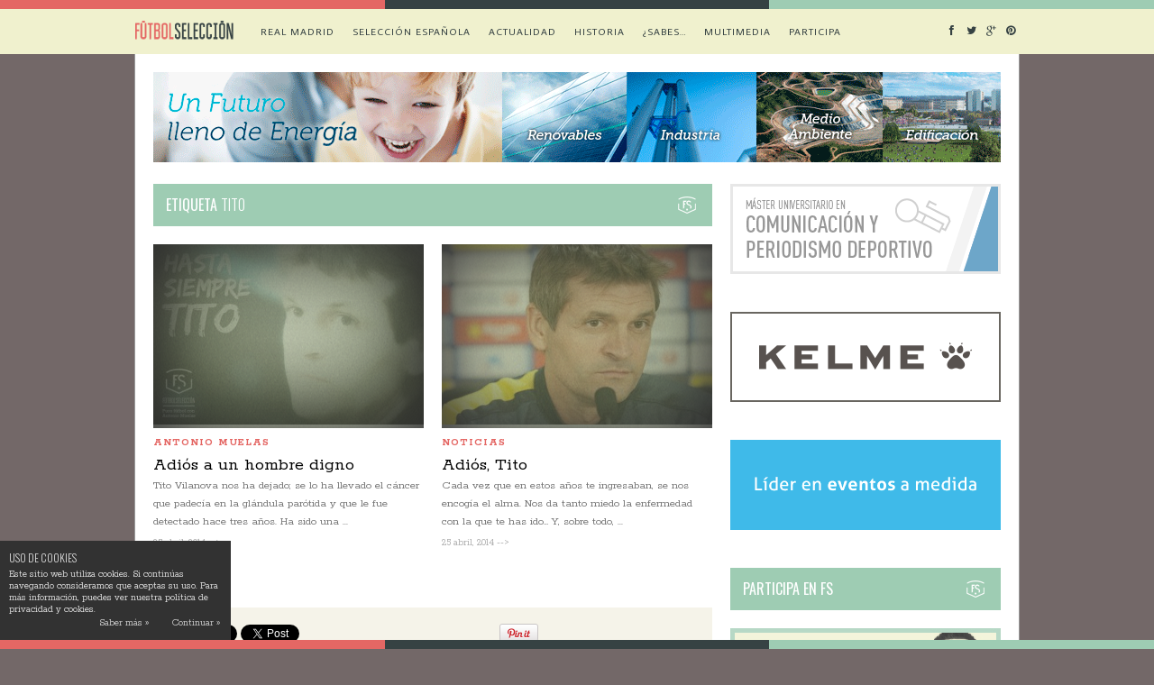

--- FILE ---
content_type: text/html; charset=UTF-8
request_url: https://www.futbolseleccion.es/etiqueta/tito/
body_size: 13676
content:
<!DOCTYPE html>
<html lang="es">

<head>

	<meta charset="UTF-8" />
	
	<title>Tito Archives - FÚTBOLSELECCIÓN</title>
		<meta name="viewport" content="width=device-width, initial-scale=1.0, minimum-scale=1.0, maximum-scale=1.0" />
		<link rel="profile" href="https://gmpg.org/xfn/11" />
	<link rel="pingback" href="https://www.futbolseleccion.es/xmlrpc.php" />
	
		<link rel="shortcut icon" href="https://www.futbolseleccion.es/media/fs-logo-small.png" />
		
	<link rel="alternate" type="application/rss+xml" title="FÚTBOLSELECCIÓN RSS Feed" href="https://www.futbolseleccion.es/feed/" />
	<link rel="alternate" type="application/atom+xml" title="FÚTBOLSELECCIÓN Atom Feed" href="https://www.futbolseleccion.es/feed/atom/" />
	<link rel="pingback" href="https://www.futbolseleccion.es/xmlrpc.php" />

	<meta name='robots' content='noindex, follow' />

	<!-- This site is optimized with the Yoast SEO plugin v21.8.1 - https://yoast.com/wordpress/plugins/seo/ -->
	<meta property="og:locale" content="es_ES" />
	<meta property="og:type" content="article" />
	<meta property="og:title" content="Tito Archives - FÚTBOLSELECCIÓN" />
	<meta property="og:url" content="https://www.futbolseleccion.es/etiqueta/tito/" />
	<meta property="og:site_name" content="FÚTBOLSELECCIÓN" />
	<meta name="twitter:card" content="summary_large_image" />
	<meta name="twitter:site" content="@futbolsel" />
	<script type="application/ld+json" class="yoast-schema-graph">{"@context":"https://schema.org","@graph":[{"@type":"CollectionPage","@id":"https://www.futbolseleccion.es/etiqueta/tito/","url":"https://www.futbolseleccion.es/etiqueta/tito/","name":"Tito Archives - FÚTBOLSELECCIÓN","isPartOf":{"@id":"https://www.futbolseleccion.es/#website"},"primaryImageOfPage":{"@id":"https://www.futbolseleccion.es/etiqueta/tito/#primaryimage"},"image":{"@id":"https://www.futbolseleccion.es/etiqueta/tito/#primaryimage"},"thumbnailUrl":"https://www.futbolseleccion.es/media/hasta-siempre-tito-vilanova_futbolseleccion.jpg","breadcrumb":{"@id":"https://www.futbolseleccion.es/etiqueta/tito/#breadcrumb"},"inLanguage":"es"},{"@type":"ImageObject","inLanguage":"es","@id":"https://www.futbolseleccion.es/etiqueta/tito/#primaryimage","url":"https://www.futbolseleccion.es/media/hasta-siempre-tito-vilanova_futbolseleccion.jpg","contentUrl":"https://www.futbolseleccion.es/media/hasta-siempre-tito-vilanova_futbolseleccion.jpg","width":620,"height":420,"caption":"Adiós a un hombre digno - Tito Vilanova - FÚTBOLSELECCIÓN"},{"@type":"BreadcrumbList","@id":"https://www.futbolseleccion.es/etiqueta/tito/#breadcrumb","itemListElement":[{"@type":"ListItem","position":1,"name":"Portada","item":"https://www.futbolseleccion.es/"},{"@type":"ListItem","position":2,"name":"Tito"}]},{"@type":"WebSite","@id":"https://www.futbolseleccion.es/#website","url":"https://www.futbolseleccion.es/","name":"FÚTBOLSELECCIÓN","description":"El Blog de Antonio Muelas...","potentialAction":[{"@type":"SearchAction","target":{"@type":"EntryPoint","urlTemplate":"https://www.futbolseleccion.es/?s={search_term_string}"},"query-input":"required name=search_term_string"}],"inLanguage":"es"}]}</script>
	<!-- / Yoast SEO plugin. -->


<link rel='dns-prefetch' href='//maps.googleapis.com' />
<link rel='dns-prefetch' href='//assets.pinterest.com' />
<link rel='dns-prefetch' href='//netdna.bootstrapcdn.com' />
<link rel='dns-prefetch' href='//fonts.googleapis.com' />
<link rel="alternate" type="application/rss+xml" title="FÚTBOLSELECCIÓN &raquo; Feed" href="https://www.futbolseleccion.es/feed/" />
<link rel="alternate" type="application/rss+xml" title="FÚTBOLSELECCIÓN &raquo; Feed de los comentarios" href="https://www.futbolseleccion.es/comments/feed/" />
<link rel="alternate" type="application/rss+xml" title="FÚTBOLSELECCIÓN &raquo; Etiqueta Tito del feed" href="https://www.futbolseleccion.es/etiqueta/tito/feed/" />
<script type="text/javascript">
window._wpemojiSettings = {"baseUrl":"https:\/\/s.w.org\/images\/core\/emoji\/14.0.0\/72x72\/","ext":".png","svgUrl":"https:\/\/s.w.org\/images\/core\/emoji\/14.0.0\/svg\/","svgExt":".svg","source":{"concatemoji":"https:\/\/www.futbolseleccion.es\/wp-includes\/js\/wp-emoji-release.min.js?ver=6.2.8"}};
/*! This file is auto-generated */
!function(e,a,t){var n,r,o,i=a.createElement("canvas"),p=i.getContext&&i.getContext("2d");function s(e,t){p.clearRect(0,0,i.width,i.height),p.fillText(e,0,0);e=i.toDataURL();return p.clearRect(0,0,i.width,i.height),p.fillText(t,0,0),e===i.toDataURL()}function c(e){var t=a.createElement("script");t.src=e,t.defer=t.type="text/javascript",a.getElementsByTagName("head")[0].appendChild(t)}for(o=Array("flag","emoji"),t.supports={everything:!0,everythingExceptFlag:!0},r=0;r<o.length;r++)t.supports[o[r]]=function(e){if(p&&p.fillText)switch(p.textBaseline="top",p.font="600 32px Arial",e){case"flag":return s("\ud83c\udff3\ufe0f\u200d\u26a7\ufe0f","\ud83c\udff3\ufe0f\u200b\u26a7\ufe0f")?!1:!s("\ud83c\uddfa\ud83c\uddf3","\ud83c\uddfa\u200b\ud83c\uddf3")&&!s("\ud83c\udff4\udb40\udc67\udb40\udc62\udb40\udc65\udb40\udc6e\udb40\udc67\udb40\udc7f","\ud83c\udff4\u200b\udb40\udc67\u200b\udb40\udc62\u200b\udb40\udc65\u200b\udb40\udc6e\u200b\udb40\udc67\u200b\udb40\udc7f");case"emoji":return!s("\ud83e\udef1\ud83c\udffb\u200d\ud83e\udef2\ud83c\udfff","\ud83e\udef1\ud83c\udffb\u200b\ud83e\udef2\ud83c\udfff")}return!1}(o[r]),t.supports.everything=t.supports.everything&&t.supports[o[r]],"flag"!==o[r]&&(t.supports.everythingExceptFlag=t.supports.everythingExceptFlag&&t.supports[o[r]]);t.supports.everythingExceptFlag=t.supports.everythingExceptFlag&&!t.supports.flag,t.DOMReady=!1,t.readyCallback=function(){t.DOMReady=!0},t.supports.everything||(n=function(){t.readyCallback()},a.addEventListener?(a.addEventListener("DOMContentLoaded",n,!1),e.addEventListener("load",n,!1)):(e.attachEvent("onload",n),a.attachEvent("onreadystatechange",function(){"complete"===a.readyState&&t.readyCallback()})),(e=t.source||{}).concatemoji?c(e.concatemoji):e.wpemoji&&e.twemoji&&(c(e.twemoji),c(e.wpemoji)))}(window,document,window._wpemojiSettings);
</script>
<style type="text/css">
img.wp-smiley,
img.emoji {
	display: inline !important;
	border: none !important;
	box-shadow: none !important;
	height: 1em !important;
	width: 1em !important;
	margin: 0 0.07em !important;
	vertical-align: -0.1em !important;
	background: none !important;
	padding: 0 !important;
}
</style>
	<link rel='stylesheet' id='wp-block-library-css' href='https://www.futbolseleccion.es/wp-includes/css/dist/block-library/style.min.css?ver=6.2.8' type='text/css' media='all' />
<link rel='stylesheet' id='classic-theme-styles-css' href='https://www.futbolseleccion.es/wp-includes/css/classic-themes.min.css?ver=6.2.8' type='text/css' media='all' />
<style id='global-styles-inline-css' type='text/css'>
body{--wp--preset--color--black: #000000;--wp--preset--color--cyan-bluish-gray: #abb8c3;--wp--preset--color--white: #ffffff;--wp--preset--color--pale-pink: #f78da7;--wp--preset--color--vivid-red: #cf2e2e;--wp--preset--color--luminous-vivid-orange: #ff6900;--wp--preset--color--luminous-vivid-amber: #fcb900;--wp--preset--color--light-green-cyan: #7bdcb5;--wp--preset--color--vivid-green-cyan: #00d084;--wp--preset--color--pale-cyan-blue: #8ed1fc;--wp--preset--color--vivid-cyan-blue: #0693e3;--wp--preset--color--vivid-purple: #9b51e0;--wp--preset--gradient--vivid-cyan-blue-to-vivid-purple: linear-gradient(135deg,rgba(6,147,227,1) 0%,rgb(155,81,224) 100%);--wp--preset--gradient--light-green-cyan-to-vivid-green-cyan: linear-gradient(135deg,rgb(122,220,180) 0%,rgb(0,208,130) 100%);--wp--preset--gradient--luminous-vivid-amber-to-luminous-vivid-orange: linear-gradient(135deg,rgba(252,185,0,1) 0%,rgba(255,105,0,1) 100%);--wp--preset--gradient--luminous-vivid-orange-to-vivid-red: linear-gradient(135deg,rgba(255,105,0,1) 0%,rgb(207,46,46) 100%);--wp--preset--gradient--very-light-gray-to-cyan-bluish-gray: linear-gradient(135deg,rgb(238,238,238) 0%,rgb(169,184,195) 100%);--wp--preset--gradient--cool-to-warm-spectrum: linear-gradient(135deg,rgb(74,234,220) 0%,rgb(151,120,209) 20%,rgb(207,42,186) 40%,rgb(238,44,130) 60%,rgb(251,105,98) 80%,rgb(254,248,76) 100%);--wp--preset--gradient--blush-light-purple: linear-gradient(135deg,rgb(255,206,236) 0%,rgb(152,150,240) 100%);--wp--preset--gradient--blush-bordeaux: linear-gradient(135deg,rgb(254,205,165) 0%,rgb(254,45,45) 50%,rgb(107,0,62) 100%);--wp--preset--gradient--luminous-dusk: linear-gradient(135deg,rgb(255,203,112) 0%,rgb(199,81,192) 50%,rgb(65,88,208) 100%);--wp--preset--gradient--pale-ocean: linear-gradient(135deg,rgb(255,245,203) 0%,rgb(182,227,212) 50%,rgb(51,167,181) 100%);--wp--preset--gradient--electric-grass: linear-gradient(135deg,rgb(202,248,128) 0%,rgb(113,206,126) 100%);--wp--preset--gradient--midnight: linear-gradient(135deg,rgb(2,3,129) 0%,rgb(40,116,252) 100%);--wp--preset--duotone--dark-grayscale: url('#wp-duotone-dark-grayscale');--wp--preset--duotone--grayscale: url('#wp-duotone-grayscale');--wp--preset--duotone--purple-yellow: url('#wp-duotone-purple-yellow');--wp--preset--duotone--blue-red: url('#wp-duotone-blue-red');--wp--preset--duotone--midnight: url('#wp-duotone-midnight');--wp--preset--duotone--magenta-yellow: url('#wp-duotone-magenta-yellow');--wp--preset--duotone--purple-green: url('#wp-duotone-purple-green');--wp--preset--duotone--blue-orange: url('#wp-duotone-blue-orange');--wp--preset--font-size--small: 13px;--wp--preset--font-size--medium: 20px;--wp--preset--font-size--large: 36px;--wp--preset--font-size--x-large: 42px;--wp--preset--spacing--20: 0.44rem;--wp--preset--spacing--30: 0.67rem;--wp--preset--spacing--40: 1rem;--wp--preset--spacing--50: 1.5rem;--wp--preset--spacing--60: 2.25rem;--wp--preset--spacing--70: 3.38rem;--wp--preset--spacing--80: 5.06rem;--wp--preset--shadow--natural: 6px 6px 9px rgba(0, 0, 0, 0.2);--wp--preset--shadow--deep: 12px 12px 50px rgba(0, 0, 0, 0.4);--wp--preset--shadow--sharp: 6px 6px 0px rgba(0, 0, 0, 0.2);--wp--preset--shadow--outlined: 6px 6px 0px -3px rgba(255, 255, 255, 1), 6px 6px rgba(0, 0, 0, 1);--wp--preset--shadow--crisp: 6px 6px 0px rgba(0, 0, 0, 1);}:where(.is-layout-flex){gap: 0.5em;}body .is-layout-flow > .alignleft{float: left;margin-inline-start: 0;margin-inline-end: 2em;}body .is-layout-flow > .alignright{float: right;margin-inline-start: 2em;margin-inline-end: 0;}body .is-layout-flow > .aligncenter{margin-left: auto !important;margin-right: auto !important;}body .is-layout-constrained > .alignleft{float: left;margin-inline-start: 0;margin-inline-end: 2em;}body .is-layout-constrained > .alignright{float: right;margin-inline-start: 2em;margin-inline-end: 0;}body .is-layout-constrained > .aligncenter{margin-left: auto !important;margin-right: auto !important;}body .is-layout-constrained > :where(:not(.alignleft):not(.alignright):not(.alignfull)){max-width: var(--wp--style--global--content-size);margin-left: auto !important;margin-right: auto !important;}body .is-layout-constrained > .alignwide{max-width: var(--wp--style--global--wide-size);}body .is-layout-flex{display: flex;}body .is-layout-flex{flex-wrap: wrap;align-items: center;}body .is-layout-flex > *{margin: 0;}:where(.wp-block-columns.is-layout-flex){gap: 2em;}.has-black-color{color: var(--wp--preset--color--black) !important;}.has-cyan-bluish-gray-color{color: var(--wp--preset--color--cyan-bluish-gray) !important;}.has-white-color{color: var(--wp--preset--color--white) !important;}.has-pale-pink-color{color: var(--wp--preset--color--pale-pink) !important;}.has-vivid-red-color{color: var(--wp--preset--color--vivid-red) !important;}.has-luminous-vivid-orange-color{color: var(--wp--preset--color--luminous-vivid-orange) !important;}.has-luminous-vivid-amber-color{color: var(--wp--preset--color--luminous-vivid-amber) !important;}.has-light-green-cyan-color{color: var(--wp--preset--color--light-green-cyan) !important;}.has-vivid-green-cyan-color{color: var(--wp--preset--color--vivid-green-cyan) !important;}.has-pale-cyan-blue-color{color: var(--wp--preset--color--pale-cyan-blue) !important;}.has-vivid-cyan-blue-color{color: var(--wp--preset--color--vivid-cyan-blue) !important;}.has-vivid-purple-color{color: var(--wp--preset--color--vivid-purple) !important;}.has-black-background-color{background-color: var(--wp--preset--color--black) !important;}.has-cyan-bluish-gray-background-color{background-color: var(--wp--preset--color--cyan-bluish-gray) !important;}.has-white-background-color{background-color: var(--wp--preset--color--white) !important;}.has-pale-pink-background-color{background-color: var(--wp--preset--color--pale-pink) !important;}.has-vivid-red-background-color{background-color: var(--wp--preset--color--vivid-red) !important;}.has-luminous-vivid-orange-background-color{background-color: var(--wp--preset--color--luminous-vivid-orange) !important;}.has-luminous-vivid-amber-background-color{background-color: var(--wp--preset--color--luminous-vivid-amber) !important;}.has-light-green-cyan-background-color{background-color: var(--wp--preset--color--light-green-cyan) !important;}.has-vivid-green-cyan-background-color{background-color: var(--wp--preset--color--vivid-green-cyan) !important;}.has-pale-cyan-blue-background-color{background-color: var(--wp--preset--color--pale-cyan-blue) !important;}.has-vivid-cyan-blue-background-color{background-color: var(--wp--preset--color--vivid-cyan-blue) !important;}.has-vivid-purple-background-color{background-color: var(--wp--preset--color--vivid-purple) !important;}.has-black-border-color{border-color: var(--wp--preset--color--black) !important;}.has-cyan-bluish-gray-border-color{border-color: var(--wp--preset--color--cyan-bluish-gray) !important;}.has-white-border-color{border-color: var(--wp--preset--color--white) !important;}.has-pale-pink-border-color{border-color: var(--wp--preset--color--pale-pink) !important;}.has-vivid-red-border-color{border-color: var(--wp--preset--color--vivid-red) !important;}.has-luminous-vivid-orange-border-color{border-color: var(--wp--preset--color--luminous-vivid-orange) !important;}.has-luminous-vivid-amber-border-color{border-color: var(--wp--preset--color--luminous-vivid-amber) !important;}.has-light-green-cyan-border-color{border-color: var(--wp--preset--color--light-green-cyan) !important;}.has-vivid-green-cyan-border-color{border-color: var(--wp--preset--color--vivid-green-cyan) !important;}.has-pale-cyan-blue-border-color{border-color: var(--wp--preset--color--pale-cyan-blue) !important;}.has-vivid-cyan-blue-border-color{border-color: var(--wp--preset--color--vivid-cyan-blue) !important;}.has-vivid-purple-border-color{border-color: var(--wp--preset--color--vivid-purple) !important;}.has-vivid-cyan-blue-to-vivid-purple-gradient-background{background: var(--wp--preset--gradient--vivid-cyan-blue-to-vivid-purple) !important;}.has-light-green-cyan-to-vivid-green-cyan-gradient-background{background: var(--wp--preset--gradient--light-green-cyan-to-vivid-green-cyan) !important;}.has-luminous-vivid-amber-to-luminous-vivid-orange-gradient-background{background: var(--wp--preset--gradient--luminous-vivid-amber-to-luminous-vivid-orange) !important;}.has-luminous-vivid-orange-to-vivid-red-gradient-background{background: var(--wp--preset--gradient--luminous-vivid-orange-to-vivid-red) !important;}.has-very-light-gray-to-cyan-bluish-gray-gradient-background{background: var(--wp--preset--gradient--very-light-gray-to-cyan-bluish-gray) !important;}.has-cool-to-warm-spectrum-gradient-background{background: var(--wp--preset--gradient--cool-to-warm-spectrum) !important;}.has-blush-light-purple-gradient-background{background: var(--wp--preset--gradient--blush-light-purple) !important;}.has-blush-bordeaux-gradient-background{background: var(--wp--preset--gradient--blush-bordeaux) !important;}.has-luminous-dusk-gradient-background{background: var(--wp--preset--gradient--luminous-dusk) !important;}.has-pale-ocean-gradient-background{background: var(--wp--preset--gradient--pale-ocean) !important;}.has-electric-grass-gradient-background{background: var(--wp--preset--gradient--electric-grass) !important;}.has-midnight-gradient-background{background: var(--wp--preset--gradient--midnight) !important;}.has-small-font-size{font-size: var(--wp--preset--font-size--small) !important;}.has-medium-font-size{font-size: var(--wp--preset--font-size--medium) !important;}.has-large-font-size{font-size: var(--wp--preset--font-size--large) !important;}.has-x-large-font-size{font-size: var(--wp--preset--font-size--x-large) !important;}
.wp-block-navigation a:where(:not(.wp-element-button)){color: inherit;}
:where(.wp-block-columns.is-layout-flex){gap: 2em;}
.wp-block-pullquote{font-size: 1.5em;line-height: 1.6;}
</style>
<link rel='stylesheet' id='ixo_style-css' href='https://www.futbolseleccion.es/comp/ext/ixock/ixock.css?ver=1' type='text/css' media='all' />
<link rel='stylesheet' id='ixops-css' href='https://www.futbolseleccion.es/comp/ext/ixops/css/ixops.css?ver=6.2.8' type='text/css' media='all' />
<link rel='stylesheet' id='ixo-qt-styles-css' href='https://www.futbolseleccion.es/comp/ext/ixoqt/asst/css/ixo-qt.css?ver=1.6.2' type='text/css' media='all' />
<link rel='stylesheet' id='style-css' href='https://www.futbolseleccion.es/comp/themes/ixofs/style.css?ver=6.2.8' type='text/css' media='all' />
<link rel='stylesheet' id='rsp-css' href='https://www.futbolseleccion.es/comp/themes/ixofs/css/rsp.css?ver=6.2.8' type='text/css' media='all' />
<link rel='stylesheet' id='fws-css' href='//netdna.bootstrapcdn.com/font-awesome/3.2.1/css/font-awesome.css?ver=6.2.8' type='text/css' media='all' />
<link rel='stylesheet' id='default_nav_font-css' href='https://fonts.googleapis.com/css?family=Average+Sans&#038;subset=latin%2Clatin-ext&#038;ver=6.2.8' type='text/css' media='all' />
<link rel='stylesheet' id='default_headings_font-css' href='https://fonts.googleapis.com/css?family=Oswald%3A400%2C300%2C700&#038;subset=latin%2Clatin-ext&#038;ver=6.2.8' type='text/css' media='all' />
<link rel='stylesheet' id='default_body_font-css' href='https://fonts.googleapis.com/css?family=Rokkitt%3A400%2C700&#038;subset=latin%2Clatin-ext&#038;ver=6.2.8' type='text/css' media='all' />
<link rel='stylesheet' id='ixwecl_cal_default-css' href='https://www.futbolseleccion.es/comp/ext/ixocal/asst/css/ixoftend_styles.css?ver=6.2.8' type='text/css' media='all' />
<link rel='stylesheet' id='ixwecl_google_fonts-css' href='https://fonts.googleapis.com/css?family=Oswald%3A400%2C300&#038;ver=6.2.8' type='text/css' media='screen' />
<script type='text/javascript' src='https://www.futbolseleccion.es/wp-includes/js/jquery/jquery.min.js?ver=3.6.4' id='jquery-core-js'></script>
<script type='text/javascript' src='https://www.futbolseleccion.es/wp-includes/js/jquery/jquery-migrate.min.js?ver=3.4.0' id='jquery-migrate-js'></script>
<script type='text/javascript' src='https://www.futbolseleccion.es/comp/ext/ixops/js/ixo-history/history.js?ver=1.7.1' id='history.js-js'></script>
<script type='text/javascript' src='https://www.futbolseleccion.es/comp/ext/ixops/js/ixo-history/history.adapter.jquery.js?ver=1.7.1' id='history.adapter.jquery.js-js'></script>
<script type='text/javascript' src='https://www.futbolseleccion.es/comp/ext/ixops/js/ixops-asnc.js?ver=24.12.2013' id='ixops-asnc.js-js'></script>
<script type='text/javascript' src='https://www.futbolseleccion.es/comp/ext/ixops/js/ixops-slide.js?ver=3.3.1' id='ixops-slide.js-js'></script>
<link rel="https://api.w.org/" href="https://www.futbolseleccion.es/wp-json/" /><link rel="alternate" type="application/json" href="https://www.futbolseleccion.es/wp-json/wp/v2/tags/442" /><link rel="EditURI" type="application/rsd+xml" title="RSD" href="https://www.futbolseleccion.es/xmlrpc.php?rsd" />
<link rel="wlwmanifest" type="application/wlwmanifest+xml" href="https://www.futbolseleccion.es/wp-includes/wlwmanifest.xml" />

        <script type="text/javascript">
            var jQueryMigrateHelperHasSentDowngrade = false;

			window.onerror = function( msg, url, line, col, error ) {
				// Break out early, do not processing if a downgrade reqeust was already sent.
				if ( jQueryMigrateHelperHasSentDowngrade ) {
					return true;
                }

				var xhr = new XMLHttpRequest();
				var nonce = 'd59754c207';
				var jQueryFunctions = [
					'andSelf',
					'browser',
					'live',
					'boxModel',
					'support.boxModel',
					'size',
					'swap',
					'clean',
					'sub',
                ];
				var match_pattern = /\)\.(.+?) is not a function/;
                var erroredFunction = msg.match( match_pattern );

                // If there was no matching functions, do not try to downgrade.
                if ( typeof erroredFunction !== 'object' || typeof erroredFunction[1] === "undefined" || -1 === jQueryFunctions.indexOf( erroredFunction[1] ) ) {
                    return true;
                }

                // Set that we've now attempted a downgrade request.
                jQueryMigrateHelperHasSentDowngrade = true;

				xhr.open( 'POST', 'https://www.futbolseleccion.es/wp-admin/admin-ajax.php' );
				xhr.setRequestHeader( 'Content-Type', 'application/x-www-form-urlencoded' );
				xhr.onload = function () {
					var response,
                        reload = false;

					if ( 200 === xhr.status ) {
                        try {
                        	response = JSON.parse( xhr.response );

                        	reload = response.data.reload;
                        } catch ( e ) {
                        	reload = false;
                        }
                    }

					// Automatically reload the page if a deprecation caused an automatic downgrade, ensure visitors get the best possible experience.
					if ( reload ) {
						location.reload();
                    }
				};

				xhr.send( encodeURI( 'action=jquery-migrate-downgrade-version&_wpnonce=' + nonce ) );

				// Suppress error alerts in older browsers
				return true;
			}
        </script>

		<style type='text/css'>
		.ixcl_ixwecl_calendar .calendar_header p, .ixocal_sort_line p, .ixocal_filter_line p, .ixocal_events_list .ixocal_list_event .ixwecl_cblock, .ixocal_events_list .ixocal_list_event .ixwecl_desc span.ixwecl_desc2, .ixwecl_ixodat_row .ixwecl_ixodat_cell h2, .ixwecl_ixodat_row .ixwecl_ixodat_cell h3, .ixwecl_month_line p{
			font-family:oswald, 'arial narrow'; 
		}
		
		.ixwecl_ixodat_row .ixwecl_ixodat_icons.ixweclicon_1{
			background-position:0 0px
		}.ixwecl_ixodat_row .ixwecl_ixodat_icons.ixweclicon_2{
			background-position:0 -31px
		}.ixwecl_ixodat_row .ixwecl_ixodat_icons.ixweclicon_3{
			background-position:0 -125px
		}.ixwecl_ixodat_row .ixwecl_ixodat_icons.ixweclicon_4{
			background-position:0 -64px
		}.ixwecl_ixodat_row .ixwecl_ixodat_icons.ixweclicon_5{
			background-position:0 -96px
		}.ixwecl_ixodat_row .ixwecl_ixodat_icons.ixweclicon_6{
			background-position:0 -190px
		}.ixwecl_ixodat_row .ixwecl_ixodat_icons.ixweclicon_7{
			background-position:0 -225px
		}
		
		#ixwecl_list .ixocal_list_event .event_description .ixwecl_btn{
			color:#fff;
			font:bold 18px Helvetica, arial;
			display:inline-block;
			padding:8px 12px!important; margin-top:4px;
			background-color:#9eccb3;
			-moz-border-radius: 3px; 
			-webkit-border-radius: 3px;
			border-radius: 3px;
		}
		#ixwecl_list .ixocal_list_event .event_description .ixwecl_btn:hover{
			color:#fff;
			background-color:#9eccb3;
		}
		
		.ixcl_ixwecl_calendar #ixwecl_head.calendar_header #ixwecl_cur{
			color:#e46764;
		}
		#ixwecl_list .ixocal_list_event .ixwecl_cblock{
			color:#aab1b0;
		}
		#ixwecl_list .ixocal_list_event .ixwecl_desc span.ixwecl_event_title{
			color:#736868;
		}
		.ixwecl_ixodat_row .ixwecl_ixodat_cell h2, .ixwecl_ixodat_row .ixwecl_ixodat_cell h3{
			color:#736868;
		}
		#ixwecl_list .ixocal_list_event .ixwecl_eventcard p{
			color:#364243;
		}
		.ixocal_events_list .ixocal_list_event .ixwecl_eventcard, .ixwecl_ixodat_row{
			background-color:#faf9fd;
		}
					
		#ixocal_loadbar{
			background-color:#736868; height:2px; width:0%}
		
		.ixwecl_event_details .ixwecl_ixodat_cell.shorter_desc{
			height:150px; overflow:hidden;
		}	
		
		</style>
	<!-- GA4 -->
	<script async src="https://www.googletagmanager.com/gtag/js?id=G-CFTNKFQF1Y"></script>
	<script>
		window.dataLayer = window.dataLayer || [];
		function gtag(){dataLayer.push(arguments);}
		gtag('js', new Date());

		gtag('config', 'G-CFTNKFQF1Y');
	</script>
	
</head>

<body data-rsssl=1 class="archive tag tag-tito tag-442 rsp">

		<div class="fs-border-top"><div class="fs-left"></div><div class="fs-center"></div><div class="fs-right"></div></div>
	<div id="navigation_bar">
		
		<div class="container top">
			
			<div id="navigation">
								<a class="logolnk" href="/"><h1 class="bg">Fútbol Selección</h1></a>
  							<ul id="menu-fs-main-menu" class="menu"><li id="menu-item-148" class="menu-item menu-item-type-post_type menu-item-object-page menu-item-has-children menu-item-148"><a href="https://www.futbolseleccion.es/futbol-seleccion-puro-futbol-con-antonio-muelas/">Real Madrid</a>
<ul class="sub-menu">
	<li id="menu-item-1275" class="menu-item menu-item-type-post_type menu-item-object-page menu-item-1275"><a href="https://www.futbolseleccion.es/futbol-seleccion-puro-futbol-con-antonio-muelas/liga-bbva/">Liga BBVA</a></li>
	<li id="menu-item-1274" class="menu-item menu-item-type-post_type menu-item-object-page menu-item-1274"><a href="https://www.futbolseleccion.es/futbol-seleccion-puro-futbol-con-antonio-muelas/champions-league/">CHAMPIONS LEAGUE</a></li>
	<li id="menu-item-1404" class="menu-item menu-item-type-post_type menu-item-object-page menu-item-1404"><a href="https://www.futbolseleccion.es/futbol-seleccion-puro-futbol-con-antonio-muelas/mas-futbol/">Más fútbol&#8230;</a></li>
</ul>
</li>
<li id="menu-item-1405" class="menu-item menu-item-type-post_type menu-item-object-page menu-item-has-children menu-item-1405"><a href="https://www.futbolseleccion.es/futbol-seleccion-puro-futbol-con-antonio-muelas/seleccion-espanola-analisis-muelas/">Selección española</a>
<ul class="sub-menu">
	<li id="menu-item-426" class="menu-item menu-item-type-post_type menu-item-object-seleccion menu-item-426"><a href="https://www.futbolseleccion.es/seleccion/la-seleccion-espanola/">La Selección uno a uno</a></li>
</ul>
</li>
<li id="menu-item-73" class="menu-item menu-item-type-post_type menu-item-object-page menu-item-has-children menu-item-73"><a href="https://www.futbolseleccion.es/actualidad/">Actualidad</a>
<ul class="sub-menu">
	<li id="menu-item-919" class="menu-item menu-item-type-post_type menu-item-object-page menu-item-919"><a href="https://www.futbolseleccion.es/cajon-del-futbolero/">Cajón del Futbolero</a></li>
</ul>
</li>
<li id="menu-item-75" class="menu-item menu-item-type-post_type menu-item-object-page menu-item-has-children menu-item-75"><a href="https://www.futbolseleccion.es/historia/">Historia</a>
<ul class="sub-menu">
	<li id="menu-item-2032" class="menu-item menu-item-type-post_type menu-item-object-page menu-item-2032"><a href="https://www.futbolseleccion.es/historia/citas-celebres/">Citas célebres</a></li>
	<li id="menu-item-1168" class="menu-item menu-item-type-post_type menu-item-object-page menu-item-1168"><a href="https://www.futbolseleccion.es/el-jugador-de-la-semana/">El jugador de la semana</a></li>
	<li id="menu-item-77" class="menu-item menu-item-type-post_type menu-item-object-page menu-item-has-children menu-item-77"><a href="https://www.futbolseleccion.es/mundial-2014/">Mundial 2014</a>
	<ul class="sub-menu">
		<li id="menu-item-122" class="menu-item menu-item-type-post_type menu-item-object-page menu-item-122"><a href="https://www.futbolseleccion.es/mundial-2014/brasil-el-pais-del-mundial/">Brasil, el país del Mundial</a></li>
		<li id="menu-item-79" class="menu-item menu-item-type-post_type menu-item-object-page menu-item-79"><a href="https://www.futbolseleccion.es/mundial-2014/sedes/">Sedes</a></li>
		<li id="menu-item-74" class="menu-item menu-item-type-post_type menu-item-object-page menu-item-74"><a href="https://www.futbolseleccion.es/mundial-2014/selecciones/">Selecciones</a></li>
		<li id="menu-item-78" class="menu-item menu-item-type-post_type menu-item-object-page menu-item-78"><a href="https://www.futbolseleccion.es/mundial-2014/partidos/">Partidos</a></li>
	</ul>
</li>
</ul>
</li>
<li id="menu-item-80" class="menu-item menu-item-type-post_type menu-item-object-page menu-item-80"><a href="https://www.futbolseleccion.es/sabes-de-futbol/">¿Sabes&#8230;</a></li>
<li id="menu-item-684" class="menu-item menu-item-type-post_type menu-item-object-page menu-item-684"><a href="https://www.futbolseleccion.es/multimedia-futbol/">Multimedia</a></li>
<li id="menu-item-1510" class="menu-item menu-item-type-post_type menu-item-object-page menu-item-1510"><a href="https://www.futbolseleccion.es/participa-en-futbolseleccion/">Participa</a></li>
</ul>	
			</div>
				
							
						
				<div id="top_social" class="search">
					
					<a href="https://facebook.com/pages/Fútbol-Selección/262850207209878" target="_blank"><i class="icon-facebook"></i></a>					<a href="https://twitter.com/futbolsel" target="_blank"><i class="icon-twitter"></i></a>					<a href="https://plus.google.com/103045392330601042463" target="_blank"><i class="icon-google-plus"></i></a>																				<a href="https://pinterest.com/futbolseleccion" target="_blank"><i class="icon-pinterest"></i></a>																				
				</div>
				
			
		</div>
	
	</div>
	
	<div id="wrapper">
	
		<div class="container">
		
			<div id="header">
			
								<div id="logo">
				
					          <a href="http://www.grupotec.es" target="_blank"><img src="https://www.futbolseleccion.es/media/grupotec_940x100-2-animated.gif" alt="FÚTBOLSELECCIÓN" /></a>
					
				</div>
				
							
			</div>			
						<div class="content sidebar">
				
				  
					
								
								
												<h2 class="content-heading">Etiqueta <span class="thin">Tito</span></h2>
								
				<ul class="newsfeed">
				
																
					<li>
					
					<div class="item">
                    
												<div class="item-image ixofx-11">
						
												
															<a href="https://www.futbolseleccion.es/antonio-muelas/adios-un-hombre-digno/" rel="bookmark"><img width="300" height="200" src="https://www.futbolseleccion.es/media/hasta-siempre-tito-vilanova_futbolseleccion-300x200.jpg" class="attachment-newsfeed size-newsfeed wp-post-image" alt="Adiós a un hombre digno - Tito Vilanova - FÚTBOLSELECCIÓN" decoding="async" srcset="https://www.futbolseleccion.es/media/hasta-siempre-tito-vilanova_futbolseleccion-300x200.jpg 300w, https://www.futbolseleccion.es/media/hasta-siempre-tito-vilanova_futbolseleccion-192x128.jpg 192w" sizes="(max-width: 300px) 100vw, 300px" /></a>
														
													
													
						</div>
						
												<span class="category">
							<a href="https://www.futbolseleccion.es/seccion/antonio-muelas/">Antonio Muelas</a>						</span>
						<span class="item-comments"><span></span></span>
						<h3><a href="https://www.futbolseleccion.es/antonio-muelas/adios-un-hombre-digno/" rel="bookmark">Adiós a un hombre digno</a></h3>
													
							<p>Tito Vilanova nos ha dejado; se lo ha llevado el cáncer que padecía en la glándula parótida y que le fue detectado hace tres años. Ha sido una ...</p>
								
												<span class="item_meta"> 25 abril, 2014  --></span>
												
					</div>
					
					</li>
				
												
					<li class="last">
					
					<div class="item">
                    
												<div class="item-image ixofx-11">
						
												
															<a href="https://www.futbolseleccion.es/noticias/adios-tito/" rel="bookmark"><img width="300" height="200" src="https://www.futbolseleccion.es/media/Adiós-Tito-FÚTBOLSELECCIÓN-300x200.jpg" class="attachment-newsfeed size-newsfeed wp-post-image" alt="Adiós, Tito - Vilanova - FÚTBOLSELECCIÓN" decoding="async" loading="lazy" srcset="https://www.futbolseleccion.es/media/Adiós-Tito-FÚTBOLSELECCIÓN-300x200.jpg 300w, https://www.futbolseleccion.es/media/Adiós-Tito-FÚTBOLSELECCIÓN-192x128.jpg 192w" sizes="(max-width: 300px) 100vw, 300px" /></a>
														
													
													
						</div>
						
												<span class="category">
							<a href="https://www.futbolseleccion.es/seccion/noticias/">Noticias</a>						</span>
						<span class="item-comments"><span></span></span>
						<h3><a href="https://www.futbolseleccion.es/noticias/adios-tito/" rel="bookmark">Adiós, Tito</a></h3>
													
							<p>Cada vez que en estos años te ingresaban, se nos encogía el alma. Nos da tanto miedo la enfermedad con la que te has ido… Y, sobre todo, ...</p>
								
												<span class="item_meta"> 25 abril, 2014  --></span>
												
					</div>
					
					</li>
				
								
				</ul>
				
								
							
					            					<div class="post-share">
						<!--<span class="share-text">
													</span>-->
						
						<span class="share-item twitter-follow">
              <a href="https://twitter.com/futbolsel" class="twitter-follow-button" data-show-count="false" data-lang="es" data-show-screen-name="false">Síguenos</a>
              <script>!function(d,s,id){var js,fjs=d.getElementsByTagName(s)[0],p=/^http:/.test(d.location)?'http':'https';if(!d.getElementById(id)){js=d.createElement(s);js.id=id;js.src=p+'://platform.twitter.com/widgets.js';fjs.parentNode.insertBefore(js,fjs);}}(document, 'script', 'twitter-wjs');</script>
            </span>
            
						<span class="share-item twitter-share">
              <a href="https://twitter.com/share" class="twitter-share-button" data-via="futbolsel" data-lang="es">Twittear</a>
              <script>!function(d,s,id){var js,fjs=d.getElementsByTagName(s)[0],p=/^http:/.test(d.location)?'http':'https';if(!d.getElementById(id)){js=d.createElement(s);js.id=id;js.src=p+'://platform.twitter.com/widgets.js';fjs.parentNode.insertBefore(js,fjs);}}(document, 'script', 'twitter-wjs');</script>
            </span>
						
						<span class="share-item facebook">
              <iframe src="//www.facebook.com/plugins/like.php?href=https%3A%2F%2Fwww.futbolseleccion.es%2Fnoticias%2Fadios-tito%2F&amp;width=190&amp;height=21&amp;colorscheme=light&amp;layout=button_count&amp;action=like&amp;show_faces=false&amp;share=true&amp" scrolling="no" frameborder="0" style="border:none; overflow:hidden; width: 190px; height:21px;" allowTransparency="true"></iframe>
            </span>
            
						<span class="share-item google">
              <div class="g-plusone" data-size="medium" data-href="https://www.futbolseleccion.es/noticias/adios-tito/"></div>
              <script type="text/javascript">
                window.___gcfg = {lang: 'es'};

                (function() {
                  var po = document.createElement('script'); po.type = 'text/javascript'; po.async = true;
                  po.src = 'https://apis.google.com/js/platform.js';
                  var s = document.getElementsByTagName('script')[0]; s.parentNode.insertBefore(po, s);
                })();
              </script>
						</span>
						            
						<span class="share-item pinterest">
							<a href="//es.pinterest.com/pin/create/button/?url=https%3A%2F%2Fwww.futbolseleccion.es%2Fnoticias%2Fadios-tito%2F								&amp;media=https://www.futbolseleccion.es/media/Adiós-Tito-FÚTBOLSELECCIÓN.jpg								&amp;description=Adi%C3%B3s%2C+Tito" 
								data-pin-do="buttonPin" data-pin-config="beside" data-pin-color="white">
								<img border="0" src="//assets.pinterest.com/images/PinExt.png" title="Pin It" />
							</a>
              <script type="text/javascript" async src="//assets.pinterest.com/js/pinit.js"></script>
						</span>
            
					</div>

					        
          <div class="fs-icn-section">
    <ul>
        <li>
            <a href="/futbol-seleccion-puro-futbol-con-antonio-muelas/" title="Antonio Online"><img src="https://www.futbolseleccion.es/comp/themes/ixofs/img/fs-antonio-in.png" alt="FS Antonio Muelas Online" /></a>
        </li>
        <li>
            <a href="/seleccion/la-seleccion-espanola/" title="La Selección"><img src="https://www.futbolseleccion.es/comp/themes/ixofs/img/fs-seleccion-in.png" alt="FS La Selección" /></a>
        </li>
        <li>
            <a href="/actualidad/" title="Actualidad"><img src="https://www.futbolseleccion.es/comp/themes/ixofs/img/fs-actualidad-in.png" alt="FS Actualidad" /></a>
        </li>
        <li>
            <a href="/historia/" title="Historia"><img src="https://www.futbolseleccion.es/comp/themes/ixofs/img/fs-historia-in.png" alt="FS Historia" /></a>
        </li>
        <li>
            <a href="/sabes-de-futbol/" title="¿Sabías que...?"><img src="https://www.futbolseleccion.es/comp/themes/ixofs/img/fs-sabes-in.png" alt="FS ¿Sabes..." /></a>
        </li>
        <li>
            <a href="/mundial-2014/" title="Mundial 2014"><img src="https://www.futbolseleccion.es/comp/themes/ixofs/img/fs-mundial-in.png" alt="FS Mundial 2014" /></a>
        </li>
    </ul>
</div>
			</div>

			<div id="sidebar">
				
        					<p></p>
          				<div class="widget">		
						
      			<div class="widget-ad ixofx-">
				<a href="http://realmadrid.universidadeuropea.es/titulaciones/master-universitario-en-comunicacion-y-periodismo-deportivo" target="_blank" title="Universidad Europea - Máster Universitario en Comunicación y Periodismo Deportivo"><img src="/gmedia/universidad_europea_300x100_comunicacion.gif" alt="Universidad Europea - Máster Universitario en Comunicación y Periodismo Deportivo" /></a>
			</div>
			
			
		</div><div class="widget">		
						
      			<div class="widget-ad ixofx-">
				<a href="http://www.kelme.es/" target="_blank" title="KELME España"><img src="/gmedia/kelme_300x100.png" alt="KELME España" /></a>
			</div>
			
			
		</div><div class="widget">		
						
      			<div class="widget-ad ixofx-">
				<a href="http://www.xpert-events.com/" target="_blank" title="XPERT-EVENTS - Líder en eventos a medida"><img src="/gmedia/xe_banner_futbol_seleccion.gif" alt="XPERT-EVENTS - Líder en eventos a medida" /></a>			</div>
			
			
		</div><div class="widget">		
			<h2 class="content-heading">Participa en FS</h2>			
      			<div class="widget-ad ixofx-">
				<a href="/participa-en-futbolseleccion/" title="Participa en FÚTBOLSELECCIÓN"><img src="/gmedia/participa/participa-en-futbol-seleccion.jpg" alt="Participa en FÚTBOLSELECCIÓN" /></a>
			</div>
			
			
		</div><div class="widget">		
						
      			<div class="widget-ad ixofx-">
				<a href="http://www.ixotype.com/" target="_blank" title="World Wide Development & Design"><img src="/gmedia/ixotype_banner_futbol_seleccion_2.gif" alt="World Wide Development & Design" /></a>			</div>
			
			
		</div><div class="widget">		
		<div class="tabs-wrapper">
		
			<ul class="tabs">
				<li><a href="#tab1">Más vistos</a></li>
				<li><a href="#tab2">Comentarios</a></li>
				<li><a href="#tab3">Etiquetas</a></li>
			</ul>
			
			<div id="tab1" class="tab_content">
			
						
				<ul class="side-newsfeed">
			
								
					<li>
					
						<div class="side-item">
							
														<div class="side-image">
								<a href="https://www.futbolseleccion.es/antonio-muelas/mas-futbol-por-muelas/luiz-pereira-jugar-sonriendo/" rel="bookmark" title="Enlace: Luiz Pereira: jugar sonriendo"><img width="100" height="70" src="https://www.futbolseleccion.es/media/luiz-pereira-jugar-sonriendo-futbol-seleccion-100x70.jpg" class="side-item-thumb wp-post-image" alt="Luiz Pereira: Jugar sonriendo - FÚTBOLSELECCIÓN" decoding="async" loading="lazy" /></a>

															
							</div>
														
							<div class="side-item-text">
								<h4><a href="https://www.futbolseleccion.es/antonio-muelas/mas-futbol-por-muelas/luiz-pereira-jugar-sonriendo/" rel="bookmark" title="Enlace: Luiz Pereira: jugar sonriendo">Luiz Pereira: jugar sonriendo</a></h4>
								<span class="side-item-meta">18 marzo, 2014</span>
							</div>
						</div>
					
					</li>
				
								
					<li>
					
						<div class="side-item">
							
														<div class="side-image">
								<a href="https://www.futbolseleccion.es/mundial/espana-vs-holanda-del-bosque-vs-van-gaal/" rel="bookmark" title="Enlace: España vs Holanda, Del Bosque vs Van Gaal"><img width="100" height="70" src="https://www.futbolseleccion.es/media/Espana-Holanda-Futbol-Seleccion_3-100x70.jpg" class="side-item-thumb wp-post-image" alt="Espana-Holanda-Futbol-Seleccion_3" decoding="async" loading="lazy" /></a>

															
							</div>
														
							<div class="side-item-text">
								<h4><a href="https://www.futbolseleccion.es/mundial/espana-vs-holanda-del-bosque-vs-van-gaal/" rel="bookmark" title="Enlace: España vs Holanda, Del Bosque vs Van Gaal">España vs Holanda, Del Bosque vs Van Gaal</a></h4>
								<span class="side-item-meta">12 junio, 2014</span>
							</div>
						</div>
					
					</li>
				
								
					<li>
					
						<div class="side-item">
							
														<div class="side-image">
								<a href="https://www.futbolseleccion.es/cajon-del-futbolero/los-ingleses-dicen-goool/" rel="bookmark" title="Enlace: Los ingleses no dicen ¡Goool!"><img width="100" height="70" src="https://www.futbolseleccion.es/media/futbolseleccion-100x70.webp" class="side-item-thumb wp-post-image" alt="" decoding="async" loading="lazy" /></a>

															
							</div>
														
							<div class="side-item-text">
								<h4><a href="https://www.futbolseleccion.es/cajon-del-futbolero/los-ingleses-dicen-goool/" rel="bookmark" title="Enlace: Los ingleses no dicen ¡Goool!">Los ingleses no dicen ¡Goool!</a></h4>
								<span class="side-item-meta">11 marzo, 2014</span>
							</div>
						</div>
					
					</li>
				
								
					<li>
					
						<div class="side-item">
							
														<div class="side-image">
								<a href="https://www.futbolseleccion.es/noticias/el-real-madrid-tiene-piedad-del-cornella/" rel="bookmark" title="Enlace: El Real Madrid no tiene piedad del Cornellá"><img width="100" height="70" src="https://www.futbolseleccion.es/media/real-madrid-cornella-100x70.jpg" class="side-item-thumb wp-post-image" alt="El Real Madrid gana al Cornellá" decoding="async" loading="lazy" /></a>

															
							</div>
														
							<div class="side-item-text">
								<h4><a href="https://www.futbolseleccion.es/noticias/el-real-madrid-tiene-piedad-del-cornella/" rel="bookmark" title="Enlace: El Real Madrid no tiene piedad del Cornellá">El Real Madrid no tiene piedad del Cornellá</a></h4>
								<span class="side-item-meta">30 octubre, 2014</span>
							</div>
						</div>
					
					</li>
				
								
					<li>
					
						<div class="side-item">
							
														<div class="side-image">
								<a href="https://www.futbolseleccion.es/liga-bbva/subir-al-cielo-para-bajar-al-infierno/" rel="bookmark" title="Enlace: Subir al cielo para bajar al infierno"><img width="100" height="70" src="https://www.futbolseleccion.es/media/Subir-al-cielo-para-bajar-al-infierno-Futbol-Seleccion-100x70.jpg" class="side-item-thumb wp-post-image" alt="Subir al cielo para bajar al infierno - Antonio Muelas - FÚTBOLSELECCIÓN" decoding="async" loading="lazy" /></a>

															
							</div>
														
							<div class="side-item-text">
								<h4><a href="https://www.futbolseleccion.es/liga-bbva/subir-al-cielo-para-bajar-al-infierno/" rel="bookmark" title="Enlace: Subir al cielo para bajar al infierno">Subir al cielo para bajar al infierno</a></h4>
								<span class="side-item-meta">8 mayo, 2014</span>
							</div>
						</div>
					
					</li>
				
								
					<li>
					
						<div class="side-item">
							
														<div class="side-image">
								<a href="https://www.futbolseleccion.es/noticias/diego-costa-ya-posa-con-la-camiseta-de-la-seleccion/" rel="bookmark" title="Enlace: Diego Costa ya posa con la camiseta de la Selección"><img width="100" height="70" src="https://www.futbolseleccion.es/media/Diego-Costa-con-la-Roja-Futbol-Seleccion1-100x70.jpg" class="side-item-thumb wp-post-image" alt="Diego Costa con La Roja - FÚTBOLSELECCIÓN" decoding="async" loading="lazy" srcset="https://www.futbolseleccion.es/media/Diego-Costa-con-la-Roja-Futbol-Seleccion1-100x70.jpg 100w, https://www.futbolseleccion.es/media/Diego-Costa-con-la-Roja-Futbol-Seleccion1-600x420.jpg 600w" sizes="(max-width: 100px) 100vw, 100px" /></a>

															
							</div>
														
							<div class="side-item-text">
								<h4><a href="https://www.futbolseleccion.es/noticias/diego-costa-ya-posa-con-la-camiseta-de-la-seleccion/" rel="bookmark" title="Enlace: Diego Costa ya posa con la camiseta de la Selección">Diego Costa ya posa con la camiseta de la Selección</a></h4>
								<span class="side-item-meta">3 marzo, 2014</span>
							</div>
						</div>
					
					</li>
				
								
					<li>
					
						<div class="side-item">
							
														<div class="side-image">
								<a href="https://www.futbolseleccion.es/mundial/nueva-pelicula-del-mundial-de-futbol-cine/" rel="bookmark" title="Enlace: Nueva ‘película’ del Mundial de Fútbol-Cine"><img width="100" height="70" src="https://www.futbolseleccion.es/media/Nueva-película-del-Mundial-de-Fútbol-Cine-FUTBOLSELECCION-100x70.jpg" class="side-item-thumb wp-post-image" alt="Nueva película del Mundial de Fútbol-Cine - FÚTBOLSELECCIÓN" decoding="async" loading="lazy" /></a>

															
							</div>
														
							<div class="side-item-text">
								<h4><a href="https://www.futbolseleccion.es/mundial/nueva-pelicula-del-mundial-de-futbol-cine/" rel="bookmark" title="Enlace: Nueva ‘película’ del Mundial de Fútbol-Cine">Nueva ‘película’ del Mundial de Fútbol-Cine</a></h4>
								<span class="side-item-meta">14 mayo, 2014</span>
							</div>
						</div>
					
					</li>
				
								
					<li>
					
						<div class="side-item">
							
														<div class="side-image">
								<a href="https://www.futbolseleccion.es/champions-league-analisis/de-madrid-al-cielo/" rel="bookmark" title="Enlace: De Madrid al cielo"><img width="100" height="70" src="https://www.futbolseleccion.es/media/De-Madrid-al-cielo-Futbol-Seleccion-100x70.jpg" class="side-item-thumb wp-post-image" alt="De Madrid al cielo - FÚTBOLSELECCIÓN" decoding="async" loading="lazy" /></a>

															
							</div>
														
							<div class="side-item-text">
								<h4><a href="https://www.futbolseleccion.es/champions-league-analisis/de-madrid-al-cielo/" rel="bookmark" title="Enlace: De Madrid al cielo">De Madrid al cielo</a></h4>
								<span class="side-item-meta">22 mayo, 2014</span>
							</div>
						</div>
					
					</li>
				
																
				</ul>
			
			</div>
			
			<div id="tab2" class="tab_content">
			
				<ul class="side-newsfeed">
			
							
				</ul>
				
			</div>
			
			<div id="tab3" class="tab_content">
			
				<div class="tagcloud">
								<a href="https://www.futbolseleccion.es/etiqueta/seleccion-espanola/" rel="tag">Selección Española</a>								<a href="https://www.futbolseleccion.es/etiqueta/mundial-2/" rel="tag">mundial</a>								<a href="https://www.futbolseleccion.es/etiqueta/brasil-2014/" rel="tag">Brasil 2014</a>								<a href="https://www.futbolseleccion.es/etiqueta/copa-del-mundo-2/" rel="tag">copa del mundo</a>								<a href="https://www.futbolseleccion.es/etiqueta/espana/" rel="tag">España</a>								<a href="https://www.futbolseleccion.es/etiqueta/real-madrid/" rel="tag">Real Madrid</a>								<a href="https://www.futbolseleccion.es/etiqueta/mundial-brasil/" rel="tag">Mundial Brasil</a>								<a href="https://www.futbolseleccion.es/etiqueta/mundial-brasil-2014/" rel="tag">Mundial Brasil 2014</a>								<a href="https://www.futbolseleccion.es/etiqueta/brasil-2/" rel="tag">brasil</a>								<a href="https://www.futbolseleccion.es/etiqueta/mundial-2014/" rel="tag">Mundial 2014</a>								<a href="https://www.futbolseleccion.es/etiqueta/fc-barcelona/" rel="tag">FC Barcelona</a>								<a href="https://www.futbolseleccion.es/etiqueta/atletico-de-madrid/" rel="tag">Atlético de Madrid</a>								<a href="https://www.futbolseleccion.es/etiqueta/seleccion/" rel="tag">Selección</a>								<a href="https://www.futbolseleccion.es/etiqueta/champions-league/" rel="tag">Champions League</a>								<a href="https://www.futbolseleccion.es/etiqueta/futbol-2/" rel="tag">fútbol</a>								<a href="https://www.futbolseleccion.es/etiqueta/argentina/" rel="tag">Argentina</a>								<a href="https://www.futbolseleccion.es/etiqueta/alemania/" rel="tag">Alemania</a>								<a href="https://www.futbolseleccion.es/etiqueta/greetings-from-brazil/" rel="tag">Greetings from Brazil</a>								</div>
			
			</div>
			
		</div>
			
		</div><div class="widget">		
			<h2 class="content-heading">Publicidad</h2>			
      			<div class="widget-ad ixofx-">
				<a href="http://es.uefa.org/social-responsibility/respect/index.html" target="_blank" title="Campaña Respect UEFA.org"><img src="/gmedia/uefa-respect.png" alt="Campaña Respect UEFA.org" /></a>
			</div>
			
			
		</div><div class="widget">		
			<h2 class="content-heading">Publicidad</h2>			
      			<div class="widget-ad ixofx-">
				<a href="http://www.farenet.org/" target="_blank" title="Fútbol contra el racismo en Europa"><img src="/gmedia/farenet.jpg" alt="Fútbol contra el racismo en Europa" /></a>
			</div>
			
			
		</div><div class="widget">		
			<h2 class="content-heading">Publicidad</h2>			
      			<div class="widget-ad ixofx-">
				<a href="http://es.fifa.com/" target="_blank" title="Fédération Internationale de Football Association (FIFA)"><img src="/gmedia/fifa.jpg" alt="Fédération Internationale de Football Associatio (FIFA)" /></a>			</div>
			
			
		</div><div class="widget">		
			<h2 class="content-heading">Publicidad</h2>			
      			<div class="widget-ad ixofx-">
				<a href="http://es.uefa.com/" target="_blank" title="Union of European Football Associations (UEFA)"><img src="/gmedia/uefa.jpg" alt="Union of European Football Associations (UEFA)" /></a>			</div>
			
			
		</div><div class="widget">		
			<h2 class="content-heading">Publicidad</h2>			
      			<div class="widget-ad ixofx-">
				<a href="http://www.rfef.es/" target="_blank" title="Real Federación Española de Fútbol (RFEF)"><img src="/gmedia/rfef.jpg" alt="Real Federación Española de Fútbol (RFEF)" /></a>			</div>
			
			
		</div><div class="widget"><h3 class="widget_title">¿Sabes&#8230;</h3>			<ul class="side-newsfeed">
			
						
				<li>
				
					<div class="side-item">
											
												<div class="side-image">
							<a href="https://www.futbolseleccion.es/sabes/sabes-cual-es-la-mayor-goleada-recibida-por-la-seleccion-espanola-en-los-mundiales/" rel="bookmark" title="Permanent Link: ​​¿Sabes cuál es la mayor goleada recibida por la Selección española en los Mundiales?"><img width="100" height="70" src="https://www.futbolseleccion.es/media/Sabes-cual-es-la-mayor-goleada-encajada-por-la-Seleccion-española-FUTBOLSELECCION-100x70.jpg" class="side-item-thumb wp-post-image" alt="Sabes cual es la mayor goleada encajada por la Seleccion española - FUTBOLSELECCION" decoding="async" loading="lazy" /></a>

													
						</div>
												<div class="side-item-text">
							<h4><a href="https://www.futbolseleccion.es/sabes/sabes-cual-es-la-mayor-goleada-recibida-por-la-seleccion-espanola-en-los-mundiales/" rel="bookmark" title="Permanent Link: ​​¿Sabes cuál es la mayor goleada recibida por la Selección española en los Mundiales?">​​¿Sabes cuál es la mayor goleada recibida por la Selección española en los Mundiales?</a></h4>
							<span class="side-item-meta">16 junio, 2014</span>
						</div>
					</div>
				
				</li>
			
						
				<li>
				
					<div class="side-item">
											
												<div class="side-image">
							<a href="https://www.futbolseleccion.es/sabes/sabes-que-jugador-es-el-unico-que-ha-marcado-goles-en-un-mundial-con-dos-selecciones-diferentes/" rel="bookmark" title="Permanent Link: ¿Sabes qué jugador es el único que ha marcado goles en un Mundial con dos Selecciones diferentes?"><img width="100" height="70" src="https://www.futbolseleccion.es/media/Sabes-qué-jugador-es-el-único-que-ha-marcado-goles-en-un-Mundial-con-dos-Selecciones-diferentes-FUTBOLSELECCION-100x70.jpg" class="side-item-thumb wp-post-image" alt="Sabes qué jugador es el único que ha marcado goles en un Mundial con dos Selecciones diferentes - FUTBOLSELECCION" decoding="async" loading="lazy" /></a>

													
						</div>
												<div class="side-item-text">
							<h4><a href="https://www.futbolseleccion.es/sabes/sabes-que-jugador-es-el-unico-que-ha-marcado-goles-en-un-mundial-con-dos-selecciones-diferentes/" rel="bookmark" title="Permanent Link: ¿Sabes qué jugador es el único que ha marcado goles en un Mundial con dos Selecciones diferentes?">¿Sabes qué jugador es el único que ha marcado goles en un Mundial con dos Selecciones diferentes?</a></h4>
							<span class="side-item-meta">12 junio, 2014</span>
						</div>
					</div>
				
				</li>
			
						
				<li>
				
					<div class="side-item">
											
												<div class="side-image">
							<a href="https://www.futbolseleccion.es/sabes/sabes-quien-ha-sido-el-arbitro-mas-joven-en-pitar-en-un-mundial/" rel="bookmark" title="Permanent Link: ¿Sabes quién ha sido el árbitro más joven en pitar en un Mundial?"><img width="100" height="70" src="https://www.futbolseleccion.es/media/Sabes-quién-ha-sido-el-árbitro-más-joven-en-pitar-en-un-Mundial-FUTBOLSELECCION-100x70.jpg" class="side-item-thumb wp-post-image" alt="Sabes quién ha sido el árbitro más joven en pitar en un Mundial- FUTBOLSELECCION" decoding="async" loading="lazy" /></a>

													
						</div>
												<div class="side-item-text">
							<h4><a href="https://www.futbolseleccion.es/sabes/sabes-quien-ha-sido-el-arbitro-mas-joven-en-pitar-en-un-mundial/" rel="bookmark" title="Permanent Link: ¿Sabes quién ha sido el árbitro más joven en pitar en un Mundial?">¿Sabes quién ha sido el árbitro más joven en pitar en un Mundial?</a></h4>
							<span class="side-item-meta">12 junio, 2014</span>
						</div>
					</div>
				
				</li>
			
						
				<li>
				
					<div class="side-item">
											
												<div class="side-image">
							<a href="https://www.futbolseleccion.es/sabes/sabes-quien-fue-el-primer-portero-expulsado-en-la-historia-de-los-mundiales/" rel="bookmark" title="Permanent Link: ¿Sabes quién fue el primer portero expulsado en la historia de los Mundiales?"><img width="100" height="70" src="https://www.futbolseleccion.es/media/Sabes-quien-fue-el-primer-portero-expulsado-en-el-mundial-FUTBOLSELECCIÓN-100x70.jpg" class="side-item-thumb wp-post-image" alt="Sabes quien fue el primer portero expulsado en el mundial - FUTBOLSELECCIÓN" decoding="async" loading="lazy" /></a>

													
						</div>
												<div class="side-item-text">
							<h4><a href="https://www.futbolseleccion.es/sabes/sabes-quien-fue-el-primer-portero-expulsado-en-la-historia-de-los-mundiales/" rel="bookmark" title="Permanent Link: ¿Sabes quién fue el primer portero expulsado en la historia de los Mundiales?">¿Sabes quién fue el primer portero expulsado en la historia de los Mundiales?</a></h4>
							<span class="side-item-meta">10 junio, 2014</span>
						</div>
					</div>
				
				</li>
			
						
				<li>
				
					<div class="side-item">
											
												<div class="side-image">
							<a href="https://www.futbolseleccion.es/sabes/sabes-por-que-la-seleccion-holandesa-viste-de-naranja/" rel="bookmark" title="Permanent Link: ​¿Sabes por qué la Selección holandesa viste de naranja?"><img width="100" height="70" src="https://www.futbolseleccion.es/media/Holanda-FUTBOLSELECCION-100x70.jpg" class="side-item-thumb wp-post-image" alt="Holanda - FÚTBOLSELECCIÓN" decoding="async" loading="lazy" /></a>

													
						</div>
												<div class="side-item-text">
							<h4><a href="https://www.futbolseleccion.es/sabes/sabes-por-que-la-seleccion-holandesa-viste-de-naranja/" rel="bookmark" title="Permanent Link: ​¿Sabes por qué la Selección holandesa viste de naranja?">​¿Sabes por qué la Selección holandesa viste de naranja?</a></h4>
							<span class="side-item-meta">9 junio, 2014</span>
						</div>
					</div>
				
				</li>
			
						
				<li>
				
					<div class="side-item">
											
												<div class="side-image">
							<a href="https://www.futbolseleccion.es/sabes/sabes-por-que-la-seleccion-italiana-juega-con-una-camiseta-azul/" rel="bookmark" title="Permanent Link: ¿Sabes por qué la Selección italiana juega con una camiseta azul?"><img width="100" height="70" src="https://www.futbolseleccion.es/media/Sabes-porque-la-seleccion-de-Italia-viste-de-azul-FUTBOLSELECCION-100x70.jpg" class="side-item-thumb wp-post-image" alt="Sabes por qué la Selección de Italia viste de azul - FÚTBOLSELECCIÓN" decoding="async" loading="lazy" /></a>

													
						</div>
												<div class="side-item-text">
							<h4><a href="https://www.futbolseleccion.es/sabes/sabes-por-que-la-seleccion-italiana-juega-con-una-camiseta-azul/" rel="bookmark" title="Permanent Link: ¿Sabes por qué la Selección italiana juega con una camiseta azul?">¿Sabes por qué la Selección italiana juega con una camiseta azul?</a></h4>
							<span class="side-item-meta">9 junio, 2014</span>
						</div>
					</div>
				
				</li>
			
												
			</ul>
			
		</div>			
			</div>			

		</div>
		
	</div>
			<div class="special fo">
<div class="list_ixoslide responsive">
<ul id="ixosldsponsfoot">
<li>
<div class="xtool" title="RFEF">
  <a href="http://www.rfef.es/" target="_blank"><img alt="RFEF" src="/gmedia/federacion-espanola-logo.png" /></a>
</div>
</li>
<li>
<div class="xtool" title="FIFA">
  <a href="http://es.fifa.com/" target="_blank"><img alt="FIFA" src="/gmedia/fifa-logo.png" /></a>
</div>
</li>
<li>
<div class="xtool" title="RESPECT">
  <a href="http://es.uefa.org/social-responsibility/respect/index.html" target="_blank"><img alt="RESPECT" src="/gmedia/respect-logo.png" /></a>
</div>
</li>
<li>
<div class="xtool" title="UEFA">
  <a href="http://es.uefa.com/" target="_blank"><img alt="UEFA" src="/gmedia/uefa-logo.png" /></a>
</div>
</li>
<li>
<div class="xtool" title="FARENET">
  <a href="http://www.farenet.org/" target="_blank"><img alt="FARENET" src="/gmedia/farenet-logo.png" /></a>
</div>
</li>
</ul>
</div>
</div>
	
	<div id="footer">
	
		<div class="container footer">
		
			<div class="footer_top">
				
								
			</div>
			
						<div class="widget_area">
				
				<div class="widget first"><h3 class="widget_title">Actualidad</h3>			<ul class="side-newsfeed">
			
						
				<li>
				
					<div class="side-item">
											
												<div class="side-image">
							<a href="https://www.futbolseleccion.es/historia/noticias/adios-udo-lattek/" rel="bookmark" title="Permanent Link: Adiós a Udo Lattek"><img width="100" height="70" src="https://www.futbolseleccion.es/media/UDO-LATTEK-100x70.jpg" class="side-item-thumb wp-post-image" alt="UDO-LATTEK" decoding="async" loading="lazy" /></a>

													
						</div>
												<div class="side-item-text">
							<h4><a href="https://www.futbolseleccion.es/historia/noticias/adios-udo-lattek/" rel="bookmark" title="Permanent Link: Adiós a Udo Lattek">Adiós a Udo Lattek</a></h4>
							<span class="side-item-meta">4 febrero, 2015</span>
						</div>
					</div>
				
				</li>
			
						
				<li>
				
					<div class="side-item">
											
												<div class="side-image">
							<a href="https://www.futbolseleccion.es/noticias/el-real-madrid-campeon-del-mundial-de-clubes/" rel="bookmark" title="Permanent Link: El Real Madrid campeón del Mundial de Clubes"><img width="100" height="70" src="https://www.futbolseleccion.es/media/Real-Madrid-Campeón-del-Mundo-100x70.jpg" class="side-item-thumb wp-post-image" alt="Real Madrid Campeón del Mundo" decoding="async" loading="lazy" /></a>

													
						</div>
												<div class="side-item-text">
							<h4><a href="https://www.futbolseleccion.es/noticias/el-real-madrid-campeon-del-mundial-de-clubes/" rel="bookmark" title="Permanent Link: El Real Madrid campeón del Mundial de Clubes">El Real Madrid campeón del Mundial de Clubes</a></h4>
							<span class="side-item-meta">22 diciembre, 2014</span>
						</div>
					</div>
				
				</li>
			
						
				<li>
				
					<div class="side-item">
											
												<div class="side-image">
							<a href="https://www.futbolseleccion.es/noticias/san-lorenzo-rival-del-real-madrid-en-la-final-del-mundialito/" rel="bookmark" title="Permanent Link: San Lorenzo rival del Real Madrid en la final del «Mundialito»"><img width="100" height="70" src="https://www.futbolseleccion.es/media/futbolseleccion-100x70.webp" class="side-item-thumb wp-post-image" alt="" decoding="async" loading="lazy" /></a>

													
						</div>
												<div class="side-item-text">
							<h4><a href="https://www.futbolseleccion.es/noticias/san-lorenzo-rival-del-real-madrid-en-la-final-del-mundialito/" rel="bookmark" title="Permanent Link: San Lorenzo rival del Real Madrid en la final del «Mundialito»">San Lorenzo rival del Real Madrid en la final del «Mundialito»</a></h4>
							<span class="side-item-meta">18 diciembre, 2014</span>
						</div>
					</div>
				
				</li>
			
						
				<li>
				
					<div class="side-item">
											
												<div class="side-image">
							<a href="https://www.futbolseleccion.es/noticias/el-real-madrid-octavos-de-la-copa-del-rey/" rel="bookmark" title="Permanent Link: El Real Madrid a octavos de la Copa del Rey"><img width="100" height="70" src="https://www.futbolseleccion.es/media/110-100x70.jpg" class="side-item-thumb wp-post-image" alt="Real Madrid Cornella" decoding="async" loading="lazy" /></a>

													
						</div>
												<div class="side-item-text">
							<h4><a href="https://www.futbolseleccion.es/noticias/el-real-madrid-octavos-de-la-copa-del-rey/" rel="bookmark" title="Permanent Link: El Real Madrid a octavos de la Copa del Rey">El Real Madrid a octavos de la Copa del Rey</a></h4>
							<span class="side-item-meta">3 diciembre, 2014</span>
						</div>
					</div>
				
				</li>
			
												
			</ul>
			
		</div>				<div class="widget"><h3 class="widget_title">Etiquetas</h3><div class="tagcloud"><a href="https://www.futbolseleccion.es/etiqueta/alemania/" class="tag-cloud-link tag-link-97 tag-link-position-1" style="font-size: 8.5316455696203pt;" aria-label="Alemania (16 elementos)">Alemania</a>
<a href="https://www.futbolseleccion.es/etiqueta/argentina/" class="tag-cloud-link tag-link-83 tag-link-position-2" style="font-size: 8.5316455696203pt;" aria-label="Argentina (16 elementos)">Argentina</a>
<a href="https://www.futbolseleccion.es/etiqueta/atletico-de-madrid/" class="tag-cloud-link tag-link-203 tag-link-position-3" style="font-size: 12.430379746835pt;" aria-label="Atlético de Madrid (27 elementos)">Atlético de Madrid</a>
<a href="https://www.futbolseleccion.es/etiqueta/brasil-2/" class="tag-cloud-link tag-link-21 tag-link-position-4" style="font-size: 15.26582278481pt;" aria-label="brasil (40 elementos)">brasil</a>
<a href="https://www.futbolseleccion.es/etiqueta/brasil-2014/" class="tag-cloud-link tag-link-63 tag-link-position-5" style="font-size: 19.164556962025pt;" aria-label="Brasil 2014 (66 elementos)">Brasil 2014</a>
<a href="https://www.futbolseleccion.es/etiqueta/champions-league/" class="tag-cloud-link tag-link-748 tag-link-position-6" style="font-size: 9.7721518987342pt;" aria-label="Champions League (19 elementos)">Champions League</a>
<a href="https://www.futbolseleccion.es/etiqueta/copa-del-mundo-2/" class="tag-cloud-link tag-link-28 tag-link-position-7" style="font-size: 18.632911392405pt;" aria-label="copa del mundo (62 elementos)">copa del mundo</a>
<a href="https://www.futbolseleccion.es/etiqueta/espana/" class="tag-cloud-link tag-link-46 tag-link-position-8" style="font-size: 18.101265822785pt;" aria-label="España (58 elementos)">España</a>
<a href="https://www.futbolseleccion.es/etiqueta/fc-barcelona/" class="tag-cloud-link tag-link-202 tag-link-position-9" style="font-size: 12.607594936709pt;" aria-label="FC Barcelona (28 elementos)">FC Barcelona</a>
<a href="https://www.futbolseleccion.es/etiqueta/futbol-2/" class="tag-cloud-link tag-link-25 tag-link-position-10" style="font-size: 9.0632911392405pt;" aria-label="fútbol (17 elementos)">fútbol</a>
<a href="https://www.futbolseleccion.es/etiqueta/greetings-from-brazil/" class="tag-cloud-link tag-link-599 tag-link-position-11" style="font-size: 8pt;" aria-label="Greetings from Brazil (15 elementos)">Greetings from Brazil</a>
<a href="https://www.futbolseleccion.es/etiqueta/mundial-2/" class="tag-cloud-link tag-link-24 tag-link-position-12" style="font-size: 21.46835443038pt;" aria-label="mundial (91 elementos)">mundial</a>
<a href="https://www.futbolseleccion.es/etiqueta/mundial-2014/" class="tag-cloud-link tag-link-32 tag-link-position-13" style="font-size: 14.556962025316pt;" aria-label="Mundial 2014 (36 elementos)">Mundial 2014</a>
<a href="https://www.futbolseleccion.es/etiqueta/mundial-brasil/" class="tag-cloud-link tag-link-59 tag-link-position-14" style="font-size: 17.215189873418pt;" aria-label="Mundial Brasil (51 elementos)">Mundial Brasil</a>
<a href="https://www.futbolseleccion.es/etiqueta/mundial-brasil-2014/" class="tag-cloud-link tag-link-208 tag-link-position-15" style="font-size: 15.26582278481pt;" aria-label="Mundial Brasil 2014 (40 elementos)">Mundial Brasil 2014</a>
<a href="https://www.futbolseleccion.es/etiqueta/real-madrid/" class="tag-cloud-link tag-link-157 tag-link-position-16" style="font-size: 17.392405063291pt;" aria-label="Real Madrid (53 elementos)">Real Madrid</a>
<a href="https://www.futbolseleccion.es/etiqueta/seleccion/" class="tag-cloud-link tag-link-176 tag-link-position-17" style="font-size: 10.835443037975pt;" aria-label="Selección (22 elementos)">Selección</a>
<a href="https://www.futbolseleccion.es/etiqueta/seleccion-espanola/" class="tag-cloud-link tag-link-33 tag-link-position-18" style="font-size: 22pt;" aria-label="Selección Española (96 elementos)">Selección Española</a></div>
</div>				<div class="widget"><h3 class="widget_title">Cronología</h3><div id="calendar_wrap" class="calendar_wrap"><table id="wp-calendar" class="wp-calendar-table">
	<caption>enero 2026</caption>
	<thead>
	<tr>
		<th scope="col" title="lunes">L</th>
		<th scope="col" title="martes">M</th>
		<th scope="col" title="miércoles">X</th>
		<th scope="col" title="jueves">J</th>
		<th scope="col" title="viernes">V</th>
		<th scope="col" title="sábado">S</th>
		<th scope="col" title="domingo">D</th>
	</tr>
	</thead>
	<tbody>
	<tr>
		<td colspan="3" class="pad">&nbsp;</td><td>1</td><td>2</td><td>3</td><td>4</td>
	</tr>
	<tr>
		<td>5</td><td>6</td><td>7</td><td>8</td><td>9</td><td>10</td><td>11</td>
	</tr>
	<tr>
		<td>12</td><td>13</td><td>14</td><td>15</td><td>16</td><td>17</td><td>18</td>
	</tr>
	<tr>
		<td>19</td><td>20</td><td>21</td><td>22</td><td>23</td><td>24</td><td>25</td>
	</tr>
	<tr>
		<td id="today">26</td><td>27</td><td>28</td><td>29</td><td>30</td><td>31</td>
		<td class="pad" colspan="1">&nbsp;</td>
	</tr>
	</tbody>
	</table><nav aria-label="Meses anteriores y posteriores" class="wp-calendar-nav">
		<span class="wp-calendar-nav-prev"><a href="https://www.futbolseleccion.es/2015/02/">&laquo; Feb</a></span>
		<span class="pad">&nbsp;</span>
		<span class="wp-calendar-nav-next">&nbsp;</span>
	</nav></div></div>				<div class="widget last"><h3 class="widget_title">FS en Facebook</h3>		
			<iframe src="https://www.facebook.com/plugins/likebox.php?href=https://www.facebook.com/futbolsel&amp;width=207&amp;colorscheme=light&amp;show_faces=true&amp;border_color&amp;stream=false&amp;header=false&amp;height=360" scrolling="no" frameborder="0" style="border:none; overflow:hidden; width:207px; height:360px;" allowTransparency="true"></iframe>
			
			
		</div>				
			</div>
						
			<div class="footer_bottom">
				
								<p class="left">© 2014 <a href="http://www.ixotype.com" target="_blank">Ixotype</a> | Reservados todos los derechos | <a href="https://www.futbolseleccion.es/aviso-legal-y-politica-de-privacidad/">Aviso Legal y Política de Privacidad</a> | <a href="https://www.futbolseleccion.es/publicidad-en-futbolseleccion/">Publicidad</a> | <a href="https://www.futbolseleccion.es/participa-en-futbolseleccion/">Participa en FS</a></p>
								
								<p class="right"><a href="http://www.ixotype.com" target="_blank"><img src="https://www.futbolseleccion.es/media/footer-logo.png" alt="" /></a></p>
							</div>
			
		</div>
	
	</div>
	
	<div class="fs-border-bot"><div class="fs-left"></div><div class="fs-center"></div><div class="fs-right"></div></div>
	<script type='text/javascript' src='https://maps.googleapis.com/maps/api/js?sensor=false&#038;ver=1.0' id='ixwecl_gmaps-js'></script>
<script type='text/javascript' src='https://www.futbolseleccion.es/comp/ext/ixocal/asst/js/ixocal_init_gmap.js?ver=1.0' id='ixocal_init_gmaps-js'></script>
<script type='text/javascript' id='ixo_script-js-extra'>
/* <![CDATA[ */
var IXO_CONFIG = {"admin_url":"https:\/\/www.futbolseleccion.es\/wp-admin\/admin-ajax.php","nonce":"4631142d77"};
/* ]]> */
</script>
<script type='text/javascript' src='https://www.futbolseleccion.es/comp/ext/ixock/ixock.js?ver=1' id='ixo_script-js'></script>
<script type='text/javascript' src='https://www.futbolseleccion.es/comp/ext/ixops/js/ixops.js?ver=3.3.1' id='ixops.js-js'></script>
<script type='text/javascript' src='https://www.futbolseleccion.es/comp/themes/ixofs/js/mmn.js?ver=6.2.8' id='mmn-js'></script>
<script type='text/javascript' id='ixofs-js-extra'>
/* <![CDATA[ */
var x2fs = {"is_home":"","is_single":""};
/* ]]> */
</script>
<script type='text/javascript' src='https://www.futbolseleccion.es/comp/themes/ixofs/js/ixofs.js?ver=6.2.8' id='ixofs-js'></script>
<script type='text/javascript' src='//assets.pinterest.com/js/pinit.js?ver=6.2.8' id='pinit-js'></script>
<script type='text/javascript' src='https://www.futbolseleccion.es/comp/themes/ixofs/js/fsl.js?ver=6.2.8' id='fsl-js'></script>
<script type='text/javascript' src='https://www.futbolseleccion.es/comp/themes/ixofs/js/cbx.js?ver=6.2.8' id='cbx-js'></script>
<script type='text/javascript' src='https://www.futbolseleccion.es/comp/themes/ixofs/js/isl.js?ver=6.2.8' id='isl-js'></script>
<script type='text/javascript' id='ixwecl_ajax_handle-js-extra'>
/* <![CDATA[ */
var the_ajax_script = {"ajaxurl":"https:\/\/www.futbolseleccion.es\/wp-admin\/admin-ajax.php"};
/* ]]> */
</script>
<script type='text/javascript' src='https://www.futbolseleccion.es/comp/ext/ixocal/asst/js/ixwecl_ftend.js?ver=1.0' id='ixwecl_ajax_handle-js'></script>
	<script defer src="https://static.cloudflareinsights.com/beacon.min.js/vcd15cbe7772f49c399c6a5babf22c1241717689176015" integrity="sha512-ZpsOmlRQV6y907TI0dKBHq9Md29nnaEIPlkf84rnaERnq6zvWvPUqr2ft8M1aS28oN72PdrCzSjY4U6VaAw1EQ==" data-cf-beacon='{"version":"2024.11.0","token":"f41aeec53ec34f32a52e453198cc8587","r":1,"server_timing":{"name":{"cfCacheStatus":true,"cfEdge":true,"cfExtPri":true,"cfL4":true,"cfOrigin":true,"cfSpeedBrain":true},"location_startswith":null}}' crossorigin="anonymous"></script>
</body>
</html>

--- FILE ---
content_type: text/html; charset=utf-8
request_url: https://accounts.google.com/o/oauth2/postmessageRelay?parent=https%3A%2F%2Fwww.futbolseleccion.es&jsh=m%3B%2F_%2Fscs%2Fabc-static%2F_%2Fjs%2Fk%3Dgapi.lb.en.2kN9-TZiXrM.O%2Fd%3D1%2Frs%3DAHpOoo_B4hu0FeWRuWHfxnZ3V0WubwN7Qw%2Fm%3D__features__
body_size: 164
content:
<!DOCTYPE html><html><head><title></title><meta http-equiv="content-type" content="text/html; charset=utf-8"><meta http-equiv="X-UA-Compatible" content="IE=edge"><meta name="viewport" content="width=device-width, initial-scale=1, minimum-scale=1, maximum-scale=1, user-scalable=0"><script src='https://ssl.gstatic.com/accounts/o/2580342461-postmessagerelay.js' nonce="4knyyfTjZ0JQJsFvX3M4Yw"></script></head><body><script type="text/javascript" src="https://apis.google.com/js/rpc:shindig_random.js?onload=init" nonce="4knyyfTjZ0JQJsFvX3M4Yw"></script></body></html>

--- FILE ---
content_type: text/css
request_url: https://www.futbolseleccion.es/comp/ext/ixops/css/ixops.css?ver=6.2.8
body_size: 443
content:
.ixops_nav { margin: 16px 0; }
.ixops_nav > * { vertical-align: middle; }
.ixops_nav ._title { font-weight: bold; }
.ixops_nav ._title * { display: inline; padding: 0; margin: 0; }
.ixops_nav ._title ._helper { color: #888; }
.ixops_nav ._buttons { -webkit-user-select: none; -moz-user-select: none; user-select: none; }
.ixops_nav ._buttons > * { display: inline-block; vertical-align: middle; }
.ixops_nav ._buttons ._text { margin: 0 10px; }
.ixops_nav ._prev, .ixops_nav ._next { cursor: pointer; overflow: hidden; font-size: 0; text-indent: -9999px; transition: none !important; -moz-transition: none !important; -o-transition: none !important; -webkit-transition: none !important; }
.ixops_nav ._disabled { cursor: default; }
.ixops_nav._left ._buttons, .ixops_nav._right ._buttons { display: inline-block; }
.ixops_nav._left { text-align: left; }
.ixops_nav._left ._title { float: right; }
.ixops_nav._center { text-align: center; }
.ixops_nav._right { text-align: right; }
.ixops_nav._right ._title { float: left; }
.ixops_sld { list-style: none; overflow: hidden; position: relative; margin: 0; padding: 0; clear: left; }
.ixops_sld > div { overflow: hidden; }
.ixops_nav > ._prev, .ixops_nav > ._next { text-size: inherit; text-indent: 0; }
.ixops_nav { margin: 16px 0; }
.ixops_nav > * { vertical-align: middle; }
.ixops_nav ._title { font-weight: bold; }
.ixops_nav ._title * { display: inline; padding: 0; margin: 0; }
.ixops_nav ._title ._helper { color: #888; }
.ixops_nav ._buttons { -webkit-user-select: none; -moz-user-select: none; user-select: none; }
.ixops_nav ._buttons > * { display: inline-block; vertical-align: middle; }
.ixops_nav ._buttons ._text { margin: 0 10px; }
.ixops_nav ._prev, .ixops_nav ._next { cursor: pointer; overflow: hidden; font-size: 0; text-indent: -9999px; transition: none !important; -moz-transition: none !important; -o-transition: none !important; -webkit-transition: none !important; }
.ixops_nav ._disabled { cursor: default; }
.ixops_nav._left ._buttons, .ixops_nav._right ._buttons { display: inline-block; }
.ixops_nav._left { text-align: left; }
.ixops_nav._left ._title { float: right; }
.ixops_nav._center { text-align: center; }
.ixops_nav._right { text-align: right; }
.ixops_nav._right ._title { float: left; }
.ixops_sld { list-style: none; overflow: hidden; position: relative; margin: 0; padding: 0; clear: left; }
.ixops_sld > div { overflow: hidden; }
.ixops_nav ._title { line-height: 32px; height: 32px; }
.ixops_nav ._prev { height: 32px; width: 32px; background: url('../img/ixops_arr.png') 0 0; }
.ixops_nav ._prev:hover { background: url('../img/ixops_arr.png') 0 -64px; }
.ixops_nav ._prev._disabled { background: url('../img/ixops_arr.png') 0 -96px; }
.ixops_nav ._next { height: 32px; width: 32px; background: url('../img/ixops_arr.png') 0 -32px; }
.ixops_nav ._next:hover { background: url('../img/ixops_arr.png') 0 -128px; }
.ixops_nav ._next._disabled { background: url('../img/ixops_arr.png') 0 -160px; }
.ixops_nav { margin: 16px 0; }
.ixops_nav > * { vertical-align: middle; }
.ixops_nav ._title { font-weight: bold; }
.ixops_nav ._title * { display: inline; padding: 0; margin: 0; }
.ixops_nav ._title ._helper { color: #888; }
.ixops_nav ._buttons { -webkit-user-select: none; -moz-user-select: none; user-select: none; }
.ixops_nav ._buttons > * { display: inline-block; vertical-align: middle; }
.ixops_nav ._buttons ._text { margin: 0 10px; }
.ixops_nav ._prev, .ixops_nav ._next { cursor: pointer; overflow: hidden; font-size: 0; text-indent: -9999px; transition: none !important; -moz-transition: none !important; -o-transition: none !important; -webkit-transition: none !important; }
.ixops_nav ._disabled { cursor: default; }
.ixops_nav._left ._buttons, .ixops_nav._right ._buttons { display: inline-block; }
.ixops_nav._left { text-align: left; }
.ixops_nav._left ._title { float: right; }
.ixops_nav._center { text-align: center; }
.ixops_nav._right { text-align: right; }
.ixops_nav._right ._title { float: left; }
.ixops_sld { list-style: none; overflow: hidden; position: relative; margin: 0; padding: 0; clear: left; }
.ixops_sld > div { overflow: hidden; }
.ixops_nav ._title { line-height: 31px; height: 31px; }
.ixops_nav ._prev, .ixops_nav ._next { text-shadow: 0 0 2px rgba(0, 0, 0, 0.9), 0 0 2px rgba(0, 0, 0, 0.9); font-size: 14px; text-indent: 0; color: #fff; font-weight: bold; text-align: center; line-height: 1; white-space: nowrap; text-decoration: none; }
.ixops_nav ._prev span, .ixops_nav ._next span { display: inline-block; height: 23px; padding-top: 8px; vertical-align: middle; color: #fff; }
.ixops_nav ._prev:active span, .ixops_nav ._prev._active span, .ixops_nav ._next:active span, .ixops_nav ._next._active span { padding-top: 9px; height: 22px; }
.ixops_nav ._prev._disabled span, .ixops_nav ._next._disabled span { height: 23px; padding-top: 8px; }
/*
.ixops_nav ._prev ._1 { width: 20px; background: url('../img/ixops_btn.png') 0 -186px; }
.ixops_nav ._prev ._2 { padding-left: 3px; padding-right: 5px; background: url('../img/ixops_btn.png') 0 -620px repeat-x; }
.ixops_nav ._prev ._3 { width: 7px; background: url('../img/ixops_btn.png') 0 -465px; }
.ixops_nav ._prev:hover ._1 { background: url('../img/ixops_btn.png') 0 -62px; }
.ixops_nav ._prev:hover ._2 { background: url('../img/ixops_btn.png') 0 -589px repeat-x; }
.ixops_nav ._prev:hover ._3 { background: url('../img/ixops_btn.png') 0 -341px; }
.ixops_nav ._prev:active ._1, .ixops_nav ._prev._active ._1 { background: url('../img/ixops_btn.png') 0 -217px; }
.ixops_nav ._prev:active ._2, .ixops_nav ._prev._active ._2 { background: url('../img/ixops_btn.png') 0 -527px repeat-x; }
.ixops_nav ._prev:active ._3, .ixops_nav ._prev._active ._3 { background: url('../img/ixops_btn.png') 0 -248px; }
.ixops_nav ._prev._disabled ._1 { background: url('../img/ixops_btn.png') 0 -124px; }
.ixops_nav ._prev._disabled ._2 { background: url('../img/ixops_btn.png') 0 -682px repeat-x; }
.ixops_nav ._prev._disabled ._3 { background: url('../img/ixops_btn.png') 0 -403px; }
.ixops_nav ._next ._1 { width: 7px; background: url('../img/ixops_btn.png') 0 -434px; }
.ixops_nav ._next ._2 { padding-left: 5px; padding-right: 3px; background: url('../img/ixops_btn.png') 0 -713px repeat-x; }
.ixops_nav ._next ._3 { width: 20px; background: url('../img/ixops_btn.png') 0 -155px; }
.ixops_nav ._next:hover ._1 { background: url('../img/ixops_btn.png') 0 -310px; }
.ixops_nav ._next:hover ._2 { background: url('../img/ixops_btn.png') 0 -558px repeat-x; }
.ixops_nav ._next:hover ._3 { background: url('../img/ixops_btn.png') 0 0; }
.ixops_nav ._next:active ._1, .ixops_nav ._next._active ._1 { background: url('../img/ixops_btn.png') 0 -279px; }
.ixops_nav ._next:active ._2, .ixops_nav ._next._active ._2 { background: url('../img/ixops_btn.png') 0 -496px repeat-x; }
.ixops_nav ._next:active ._3, .ixops_nav ._next._active ._3 { background: url('../img/ixops_btn.png') 0 -31px; }
.ixops_nav ._next._disabled ._1 { background: url('../img/ixops_btn.png') 0 -372px; }
.ixops_nav ._next._disabled ._2 { background: url('../img/ixops_btn.png') 0 -651px repeat-x; }
.ixops_nav ._next._disabled ._3 { background: url('../img/ixops_btn.png') 0 -93px; }
*/

--- FILE ---
content_type: text/css
request_url: https://www.futbolseleccion.es/comp/ext/ixocal/asst/css/ixoftend_styles.css?ver=6.2.8
body_size: 2169
content:
#ixwecl_list .ixocal_list_event a.desc_trig, .ixwecl_ixodat_img, .event_description .ixwecl_close{-webkit-transition: all .2s ease;-moz-transition: all .2s ease;-ms-transition: all .2s ease;-o-transition: all .2s ease;transition: all .2s ease;}
.ixocal_events_list .ixocal_list_event a.desc_trig{background-color:#f5f3e9;}
.ixcl_ixwecl_calendar {width:100%}
.ixcl_ixwecl_calendar img{max-width:none!important; box-shadow:none!important}
.ixcl_ixwecl_calendar > *{margin:0; padding:0}
.ixwecl_ixodat_row .padt5{padding-top:5px;}
.ixwecl_ixodat_row .padb10{padding-bottom:10px;}
.bordr{border-right:1px solid #cdcdcd}
#ixwecl_list .bordb{border-bottom:1px solid #cdcdcd}
.ixcl_ixwecl_calendar a:hover{text-decoration:none}
.ixcl_ixwecl_calendar ul, #ixwecl_list{list-style:none !important; padding:0; margin:0 !important}
.ixcl_ixwecl_calendar .ixocal_list_event{margin-left:0px; list-style:none;}	
.ixcl_ixwecl_calendar .calendar_header p, 
.ixocal_events_list .ixocal_list_event .ixwecl_cblock{font-family:'Oswald', sans-serif;}
.ixcl_ixwecl_calendar strong{font-weight:normal!important; }
.ixcl_ixwecl_calendar .ixocal_events_list p{font-family:'Rokkitt', serif;padding:0;margin-bottom:2px !important; margin-top:0px;}
.ixcl_ixwecl_calendar .calendar_header{min-height:37px;padding:5px 0 0px; margin:0}
.ixcl_ixwecl_calendar #ixwecl_prev{background-position:-5px 0; margin:8px 0px 0 0; width:13px;}
.ixcl_ixwecl_calendar #ixwecl_next{background-position:-20px 0; margin:8px 0 0 0px}
.ixcl_ixwecl_calendar a#ixwecl_prev:hover{background-position:-5px -18px}
.ixcl_ixwecl_calendar a#ixwecl_next:hover{background-position:-20px -18px}
.ixcl_ixwecl_calendar .calendar_header p{height:36px;line-height:36px;margin:0 !important;font-size:36px;font-weight:normal;float:left; color:#c6c6c6;text-transform:uppercase;padding-top:1px; padding-bottom:0px;}
.ixcl_ixwecl_calendar .calendar_header .ixwecl_arrows{float:left;height:18px; width:20px;display:block; transition:none;cursor:pointer;opacity:0.8;background-image:url(../img/arrows.png);}
.ixcl_ixwecl_calendar .calendar_header .ixwecl_arrows:hover{opacity:1.0}
.ixocal_sorting_section{margin:5px 0;}
.ixcl_ixwecl_calendar .ixocal_sort_line, .ixocal_filter_line{padding-left:13px;position:relative;margin:0;}
.ixocal_sort_line .evs, .ixocal_sort_line .evs_3 p, .ixocal_sf_field, .ixocal_filter_selection{float:left; margin-right:5px;}
.ixocal_sort_line .ixocal_sf_cur_val, .ixocal_sort_line .evs_3, .evs_sec_list p{cursor:pointer;}
.ixocal_sort_line .ixocal_sf_cur_val p, .ixocal_filter_line .filtering_set_val{color:#606060}
.ixocal_sort_line .evs_3 p:hover{color:#b8b8b8}
.ixocal_sort_line .ixocal_sortbar_selection .evs_hide{display:none}
.ixocal_sort_line .ixocal_sortval_for_dropdown, .ixocal_filter_line .filtering_set_val{cursor:pointer;background:url(../img/select_icon.png) center right no-repeat;padding-right:15px;}
.ixocal_sort_line p, .ixocal_filter_line p, .ixocal_sf_field p{color:#d8d8d8;padding:0; margin:0; text-transform:uppercase; font-size:13px;}
.ixocal_sort_line .ixocal_sort_val{position:relative}
.ixocal_sort_line .sort_drop_down, .ixocal_filter_dropdown{position:absolute;top:-1px;background-color:#fff;border:1px solid #d9d9d9;z-index:500;-webkit-box-shadow: 0px 0px  3px #d9d9d9;box-shadow: 0px 0px 3px #d9d9d9;}
.ixocal_sort_line .sort_drop_down p, .ixocal_filter_dropdown p{border-bottom:1px solid #d9d9d9;padding:5px;line-height:100%;margin:0;cursor:pointer;display:block;}
.ixocal_sort_line .sort_drop_down p:hover, .ixocal_filter_dropdown p:hover{background-color:#f7f7f7;color:#606060;}
#ixocal_loadbar_section{border-bottom: 1px solid #e5e5e5;height:2px;width:100%;}
#ixwecl_list .ixocal_list_event a.sin_val .ixwecl_desc{padding-left:55px}
#ixwecl_list .ixocal_list_event p.no_events{padding:8px 12px;border-left:1px solid #cdcdcd;font:italic 13px 'Rokkitt', serif;margin-bottom:0;}
#ixwecl_list{border-right:1px solid #e5e5e5;border-bottom:1px solid #e5e5e5}
.ixcl_ixwecl_calendar .ixocal_events_list .ixocal_list_event{margin-left:0; margin-bottom:0;padding:0px; overflow:hidden; position:relative;list-style-type:none;}
.ixocal_events_list .ixocal_list_event .desc_trig{cursor:pointer}
.ixocal_events_list .ixocal_list_event a.desc_trig:hover{background-color:#f0f1ce;border-left-width:7px;}
.ixocal_events_list .ixocal_list_event a.ixwecl_list_a{display:block; width:100%;position:relative;border-bottom:1px solid #e5e5e5; padding:10px 0;min-height:54px; overflow:hidden;border-left-width:3px;border-left-style:solid;}
.ixocal_events_list a{text-decoration:none}
.ixcl_ixwecl_calendar .clear{clear:both; height:0px;margin:0}
.ixocal_events_list .ixocal_list_event .ixwecl_cblock{background-color:transparent !important; color:#ababab;font-size:30px;padding:0px 8px 10px 13px;font-weight:bold;position:absolute;line-height:110%;height:30px;margin:0 6px 0 0;}
.ixocal_events_list .ixocal_list_event a:hover .ixwecl_cblock{color:#3c3c3c!important}
.ixocal_events_list .ixocal_list_event .ixwecl_cblock span{line-height:100%;font-size:14px;vertical-align:super}
.ixocal_events_list .ixocal_list_event .ixwecl_desc{margin-left:5px;padding:3px 15px 0 80px; margin-bottom:0px;}
.ixocal_events_list .ixocal_list_event .ixwecl_desc span{display:block; color:#262626;font-family:'Rokkitt', serif;}
.ixocal_events_list .ixocal_list_event .ixwecl_desc .ixwecl_desc_info{font-family:'Oswald', sans-serif;font-size:14px;font-weight:300;line-height:120%;color:#e46764;}
.ixocal_events_list .ixocal_list_event .ixwecl_desc .ixwecl_desc_info strong.ixwecl_alldayevent_text {font-weight:300 !important;}
.ixocal_events_list .ixocal_list_event .ixwecl_desc span.ixwecl_desc2{color:#6B6B6B; text-transform:uppercase;font-size:18px}
.ixocal_events_list .ixocal_list_event .ixwecl_desc .ixwecl_event_types{font-size:12px;line-height:150%;color:#797979}
.ixocal_events_list .ixocal_list_event .ixwecl_desc .ixwecl_event_types em{padding-right:3px;color:#9a9a9a;}
.ixocal_events_list .ixocal_list_event .ixwecl_desc em{color:#5b5b5b;font-weight:bold}
.ixocal_events_list .ixocal_list_event .event_description{background-color:#eaeaea;border-left:1px solid #e5e5e5;}
.ixocal_events_list .ixocal_list_event .event_description, .ixocal_events_list .ixocal_list_event .event_description .ixwecl_desc_top{border-bottom:1px solid #e5e5e5}
.ixocal_events_list .ixocal_list_event .event_description p{float:none;}
.ixocal_events_list .ixocal_list_event .event_description .ixwecl_eventbrite, .ixocal_events_list .ixocal_list_event .event_description .ixwecl_desc_top{padding:5px 8px;margin-top:4px;}
.event_description p{font-family:'Rokkitt', serif}	
#ixwecl_list .ixocal_list_event .event_description .ixwecl_gmaps {margin-top: 0px;width:100%; height:200px; }
.ixwecl_ixodat_row .ixwecl_ixodat_icons{background:url(../img/icons.png) top left no-repeat;display:block; position:absolute; padding:0;width:31px; height:30px;}
.ixwecl_ixodat_row .ixwecl_ixodat_cell h2, .ixwecl_ixodat_row .ixwecl_ixodat_cell h3{font-weight:normal;text-transform:uppercase;letter-spacing:normal;line-height:120%;}
.ixwecl_ixodat_row.ixwecl_evrow_sm{ padding:12px 20px}
.ixwecl_ixodat_row{background-color:#faf9fd !important;padding:15px 15px}
.ixwecl_ixodat_row .ixwecl_ixodat_cell >* {margin:0;}			
.ixwecl_ixodat_cell h2 b, .ixwecl_ixodat_cell h3 b{font-weight:300}
.ixwecl_ixodat_row .ixwecl_ixodat_cell h2{color:#5d5d5d; font-size: 18px;}
.ixwecl_ixodat_row .ixwecl_ixodat_cell h2.bash{font-weight:bold	}
.ixwecl_ixodat_row .ixwecl_ixodat_cell h3{color:#5d5d5d; font-size:16px;}
.ixwecl_ixodat_row .ixwecl_ixodat_cell a{border:none;padding:0;font-family:'Oswald', sans-serif;font-style: normal;text-transform: uppercase;}
.ixwecl_ixodat_row .ixwecl_ixodat_cell{padding-left:47px; min-height:30px}
.ixwecl_ixodat_row.ixwecl_event_details {min-height:120px;}
.ixwecl_ixodat_row.ixwecl_event_details .ixwecl_ixodat_cell p{font:normal 12px 'Rokkitt', serif;}
.ixwecl_ixodat_row .ixwecl_ixodat_cell p{font:italic 11px 'Rokkitt', serif; line-height:140%;}
.ixwecl_col50{width:50%; float:left}
.event_description .ixwecl_close:hover{background-color:#dbdada}
.event_description .ixwecl_close{padding:0;background-color:#e3e3e3}
#ixwecl_list .ixocal_list_event .event_description .ixwecl_close p{background-color:#f0f1ce;text-align:center;color:#736868;font:11px 'Oswald', sans-serif;text-transform:uppercase;cursor:pointer;padding:4px 0px 4px 0px;font-weight:300;}
.ixwecl_ixodat_img:hover{opacity:1;}
#ixwecl_list .ixocal_list_event .ixwecl_desc span.ixwecl_event_title{line-height:140%;}
#ixwecl_list .ixocal_list_event .event_description .ixwecl_desc_buy_tix a{color:#fff; background:#949494; padding:3px 10px; border:none; display:inline-block}
#ixwecl_list .ixocal_list_event .event_description .ixwecl_desc_buy_tix a:hover{background:#f0f1ce}
#ixwecl_list .ixocal_list_event .event_description p{font-size:14px; color:#656565}
#ixwecl_list .ixocal_list_event .event_description .ixwecl_desc_top{background-color:#e4e4e4;}
.ixwecl_event_details .ixwecl_ixodat_cell{position:relative}
.ixwecl_event_details .ixwecl_ixodat_cell .ixocal_details_shading_bot{position:absolute;bottom:0; left:0;height:40px;}
#ixwecl_list .ixocal_details_shading_bot p:hover{opacity:1}
#ixwecl_list .ixocal_details_shading_bot p{opacity:0.5;margin-top:15px;text-align:center;cursor:pointer;}
.ixocal_details_shading_bot p span.ev_more_text {font-family:'Oswald', sans-serif; text-transform:uppercase; font-size:11px;}
.ixocal_details_shading_bot p span.ev_more_arrow.less{background-position:-8px 0}
.ixocal_details_shading_bot p span.ev_more_arrow{background:url(../img/ixo_more_details_arrow.png) top left no-repeat;height:6px; width:8px;margin-left:9px;}
.ixocal_details_shading_bot p span{display:inline-block;}
.ixwecl_ixodat_img{width:30%;height:120px;overflow:hidden;float:right;margin-left:18px;opacity:.7;background-repeat:no-repeat;background-position:50% 50%;-webkit-background-size:cover;-moz-background-size:cover;-o-background-size:cover;background-size:cover;position:relative;-webkit-box-shadow:inset 0 0 80px #333; -moz-box-shadow:inset 0 0 80px #333; -o-box-shadow:inset 0 0 80px #333; box-shadow:inset 0 0 80px #333;}
.ixcl_ixwecl_calendar .ixwecl_month_line p{padding:8px 0 5px;color: #ceb48d;font-size: 24px;text-transform: uppercase;min-height: 24px;line-height: 100% !important;margin: 0 !important;font-weight: normal;border-bottom: 1px solid #e5e5e5;}
#ixwecl_widget .ixcl_ixwecl_calendar .calendar_header{padding-bottom:5px}
#ixwecl_widget a{font-weight:normal}
#ixwecl_widget #ixwecl_list .ixocal_list_event a.sin_val .ixwecl_desc{padding-left:38px}
#ixwecl_widget .event_description .ixwecl_ixodat_row p{line-height:130%}
#ixwecl_widget .event_description .ixwecl_ixodat_row {padding:15px 15px;}
#ixwecl_widget .event_description .ixwecl_ixodat_row.ixwecl_close{padding:2px;}
#ixwecl_widget .event_description .ixwecl_ixodat_row .ixwecl_ixodat_icons{display:none}
#ixwecl_widget .event_description .ixwecl_ixodat_row .ixwecl_ixodat_cell{padding-left:0px}
#ixwecl_widget .event_description .ixwecl_ixodat_row .ixwecl_ixodat_cell h2{font-size:16px}
#ixwecl_widget .event_description .ixwecl_ixodat_row .ixwecl_ixodat_cell h3{font-size:14px}
#ixwecl_widget .event_description .ixwecl_col50{width:100%; float:none;border-bottom: 1px solid #CDCDCD;}
#ixwecl_widget .event_description .ixwecl_col50 .bordr{border-right:none}
#ixwecl_widget .ixocal_events_list .ixwecl_desc2{line-height:120%; font-size:14px!important}
#ixwecl_widget .ixcl_ixwecl_calendar .calendar_header p{font-size:18px}
#ixwecl_widget .ixcl_ixwecl_calendar #ixwecl_prev{margin-right:8px}
#ixwecl_widget .ixcl_ixwecl_calendar #ixwecl_next{margin-left:8px}
#ixwecl_widget #ixwecl_sort_bar ul .sort_title{padding:8px 5px 0 0 }
#ixwecl_widget #ixwecl_sort_bar ul p{font-size:13px; }
#ixwecl_widget .ixocal_events_list .ixwecl_cblock{font-size:24px;padding:3px 5px 5px 8px}
#ixwecl_widget .ixocal_events_list .ixocal_list_event .ixwecl_desc{padding-left:55px; padding-right:10px}
#ixwecl_widget .ixocal_events_list .ixocal_list_event .ixwecl_cblock span{font-size:10px}
#ixwecl_widget #ixwecl_list .ixocal_list_event a.ixwecl_list_a{padding:5px 0}
#ixwecl_widget #ixwecl_head #ixwecl_prev{margin-right:2px;}
#ixwecl_widget #ixwecl_head #ixwecl_next{margin-left:2px; background-position:-24px 0;width:15px;}
#ixwecl_widget #ixwecl_head #ixwecl_next:hover{background-position:-24px 20px;}
#ixwecl_widget #ixwecl_head a{margin-top:0px}
#ixwecl_widget #ixwecl_head{min-height:auto; padding-bottom:2px}
#ixwecl_widget #ixwecl_cur{line-height:100%;height:auto}
@media (max-width: 480px){
.ixcl_ixwecl_calendar #ixwecl_loader{height:1px; width:1px}
.ixcl_ixwecl_calendar .calendar_header p{font-size:18px!important;}
#ixwecl_sort_bar ul{padding-left:10px }
.event_description .ixwecl_col50{width:100%; float:none; border-bottom: 1px solid #CDCDCD;}
.event_description .ixwecl_col50 .bordr{border-right:none}}
@media only screen and (max-device-width : 480px){
.ixcl_ixwecl_calendar .calendar_header p{ font-size:18px;}
#ixwecl_sort_bar ul{padding-left:10px}}


--- FILE ---
content_type: application/javascript
request_url: https://www.futbolseleccion.es/comp/ext/ixops/js/ixops-slide.js?ver=3.3.1
body_size: 150
content:
var ixops = ixops || {};
ixops.transitions = ixops.transitions || {};
ixops.transitions.slide = function(me, previousIndex, newIndex) {
	var $ = jQuery;
    var width = me.destE.innerWidth(),
        diff = newIndex - previousIndex,
        direction = diff > 0 ? 1 : -1;
    var previousSlide = previousIndex !== null ? $(me.slides[previousIndex].content) : null;
    if (previousSlide) {
	    me.destE.css('height', previousSlide.innerHeight());
	    me.attachAnimation();
	    previousSlide
	        .css('width', width)
		    .css('position', 'absolute')
		    .css('left', 0)
			.animate({
				left: -direction * width
			}, me.options.transitionSpeed, function(me) {
			    return function() {
					$(this)
						.detach()
						.css('position', '')
						.css('left', '');
				    me.detachAnimation();
			    }
			}(me));
    }
    var slide = me.slides[newIndex].content;
    if (previousSlide == null) {
        me.destE.append(slide);
    }
    else {
	    slide.css('width', width);
	    slide.css('visibility', 'hidden');
        me.destE.append(slide);
	    me.attachAnimation();
	    me.destE.animate({
		    'height': slide.innerHeight()
	    }, me.options.transitionSpeed, function(me) {
		    return function() {
				$(this)
					.css('position', '');
			    me.detachAnimation();
		    }
		}(me));
	    me.attachAnimation();
	    slide
		    .css('left', direction * width)
	        .css('position', 'absolute')
	        .css('visibility', 'visible')
	        .animate({
				left: '0'
			}, me.options.transitionSpeed, function(me) {
			    return function() {
					$(this)
						.css('position', '')
						.css('width', '');
				    me.destE.css('height', '');
				    me.detachAnimation();
			    }
			}(me));
		me.onNewSlide();
    }
}

--- FILE ---
content_type: application/javascript
request_url: https://www.futbolseleccion.es/comp/ext/ixops/js/ixops.js?ver=3.3.1
body_size: 2405
content:
var ixops = ixops || {};
ixops.slideshowsOnPage = 0;
ixops.createSlideshowDefaults = {
	'src': '',
	'dest': '',
	'nav': [],
	'navText': '%{currentSlide} of %{totalSlides}',
	'helperText': '',
	'defaultSlide': 0,
	'transitionEffect': 'none',
	'transitionSpeed': 400,
	'keyboardShortcuts': false,
	'slides': [],
	'prevPost': null,
	'nextPost': null,
    'prevText': null,
    'nextText': null,
    'buttonWidth': 0,
    'prevText_post': null,
    'nextText_post': null,
    'buttonWidth_post': 0,
	onShowPost: null,
	postUrl: null
};
ixops.createSlideshow = function(options) {
	ixops.slideshowsOnPage++;
	var i,
		me = this,
		$ = jQuery,
		defaults = ixops.createSlideshowDefaults;
	me.options = $.extend(defaults, options);
	me.srcE = $(me.options.src);
	me.destE = $(me.options.dest);
	if (me.destE.length == 0) {
		return;
	}
	me.navEl = [];
	for (i = 0; i < me.options.nav.length; i++) {
		var e = $(me.options.nav[i]);
		if (e.length == 1) {
			me.navEl.push({
				container: e
			});
		}
	}
	me.currentPost = null;
	me.isLoadingPost = false;
	me.cachedPosts = {};
	me.currentSlide = null;
	me.currentlyDisplayedSlide = null;
	me.animations = 0;
	me.navEffect = ixops.transitions[me.options.transitionEffect];
	me.queue = [];
	me.asyncQueue = async.queue(function (task, callback) {
	    callback();
	}, 1);
	me.init = function() {
		var i;
		me.slides = [];
		for (i = 0; i < me.options.slides.length; i++) {
			if (me.options.defaultSlide == i) {
				//me.options.slides[i].content = me.srcE;
			}
			else {
				var e = $('<div>');
				e.html(me.options.slides[i].content);
				me.options.slides[i].content = e;
			}

			me.slides[i] = me.options.slides[i];
		}
		var srcSlides = $(me.options.src);
		for (i = 0; i < srcSlides.length; i++) {
			var s = $(srcSlides[i]);
			s.detach();
			var index = me.options.defaultSlide + i;
			me.slides[index] = me.slides[index] || {};
			me.slides[index].content = s;
		}
		me.numberOfSlides = me.slides.length;
		for (i = 0; i < me.navEl.length; i++) {
			var navEl = me.navEl[i];
			navEl.text = navEl.container.find('._text');
			navEl.prev = navEl.container.find('._prev')
				.click(function(that) {
					return function() {
						that.setPrev();
						return false;
					}
				}(me));
			navEl.next = navEl.container.find('._next')
				.click(function(that) {
					return function() {
						that.setNext();
						return false;
					}
				}(me));
			navEl.title = navEl.container.find('._title');
			if (i === 0) {
				me.slides[me.options.defaultSlide].shortCodeTitle = navEl.title.html();
			}
			navEl.container.find('._prev, ._next')
				.mousedown(function() {
					$(this).addClass('_active');
					return false;
				})
				.mouseup(function() {
					$(this).removeClass('_active');
				});
		}
		me.setSlide(me.options.defaultSlide);
		if (me.options.keyboardShortcuts) {
			$(document).keydown(function(me) {
				return function(e) {
					if (ixops.slideshowsOnPage > 1) {
						return;
					}
					if (
						this !== e.target &&
						(
							/textarea|select/i.test( e.target.nodeName ) ||
							e.target.type === "text" ||
							(
								$(e.target).prop &&
								$(e.target).prop('contenteditable') == 'true'
							)
						)
					) {
						return;
					}
					switch (e.which) {
						case 37:
							me.setPrev();
							return false;

						case 39:
							me.setNext();
							return false;
					}
				};
			}(me));
		}
	}
	me.addToQueue = function(type, merge, func) {
		if (merge) {
			for (var i = 0; i < me.queue.length; i++) {
				if (me.queue[i].type == type) {
					me.queue.splice(i, 1);
				}
			}
		}
		me.queue.push({
			type: type,
			func: func
		});
		me.executeQueue();
	}
	me.executeQueue = function() {
		me.asyncQueue.push({name: 'foo'}, function(me) {
			return function(err) {
				while (me.animations == 0 && me.queue.length > 0) {
					var q = me.queue.shift();
					q.func(me);
				}
			};
		}(me));
	}
	me.attachAnimation = function() {
		me.animations++;
	}
	me.detachAnimation = function() {
		me.animations--;
		me.executeQueue();
	}
	me.setSlide = function(index, force) {
		if (me.isLoadingPost == true && force != true) {
			return;
		}

		var i;

		if (me.currentSlide == index) {
			return;
		}
		var previousSlide = me.currentSlide;
		me.currentSlide = index;
		if (previousSlide != null) {
			var scrollTop = me.destE.offset().top;
			for (i = 0; i < me.navEl.length; i++) {
				scrollTop = Math.min(scrollTop, me.navEl[i].container.offset().top);
			}
			if ($(window).scrollTop() > scrollTop) {
				//$('body,html').scrollTop(scrollTop);
				$('body,html').animate({scrollTop: scrollTop}, me.options.transitionSpeed);
			}
		}
		me.updateTitleText();
		me.updateNavigationBars();
		if (previousSlide != null) {
			var history = window.History;
			if (history.enabled) {
				var url = me.slides[me.currentSlide].permalink;
				if (url) {
					history.Adapter.bind(window, 'statechange', function(me) {
						return function() {
							var state = History.getState();
							if (state.data.currentSlide != undefined) {
								me.setSlide(state.data.currentSlide);
							}
							else {
								me.setSlide(me.options.defaultSlide);
							}
						};
					}(me));

					history.pushState({
						currentSlide: index
					}, me.slides[me.currentSlide].title, url);
				}
			}
		}
		me.addToQueue('showSlide', true, function(me) {
			me.showSlide();
		});
	}
	me.showSlide = function() {
		if (me.currentlyDisplayedSlide == me.currentSlide) {
			return;
		}
		if (me.currentlyDisplayedSlide != null && me.slides[me.currentSlide]['permalink']) {
			var path = me.slides[me.currentSlide]['permalink'].split('/');
			if (path.length >= 4) {
				path = '/' + path.slice(3).join('/');
				if (typeof _gaq !== 'undefined' && typeof _gaq.push !== 'undefined') {
					_gaq.push(['_trackPageview', path]);
				}
				else {
					if (typeof pageTracker !== 'undefined' && typeof pageTracker._trackPageview !== 'undefined') {
						pageTracker._trackPageview(path);
					}
				}
				if (typeof piwikTracker !== 'undefined' && typeof piwikTracker.trackPageView !== 'undefined') {
					piwikTracker.trackPageView(path);
				}
				if (typeof sc_project !== 'undefined' && typeof sc_security !== 'undefined') {
					var img = new Image();
					img.src = '//c.statcounter.com/' + sc_project + '/0/' + sc_security + '/1/';
				}
				if (typeof _qacct !== 'undefined') {
					var img = new Image();
					img.src = '//pixel.quantserve.com/pixel/' + _qacct + '.gif';
				}
			}
		}
		var previousIndex = me.currentlyDisplayedSlide;
		me.currentlyDisplayedSlide = me.currentSlide;
		me.navEffect(me, previousIndex, me.currentlyDisplayedSlide);
	}
	me.onNewSlide = function() {
		$(".lazy-hidden").not(".data-lazy-ready").one("scrollin.bj_lazy_load", {
			distance: 200
		}, function() {
			var b =$(this),
				d = b.attr("data-lazy-type");
			if (d == "image") {
				b.hide().attr("src", b.attr("data-lazy-src")).removeClass("lazy-hidden").fadeIn()
			} else if (d == "iframe") {
				b.replaceWith(c(b.attr("data-lazy-src")))
			}
		}).addClass("data-lazy-ready");
		var events = $('body').data('events');
		if (events && events['post-load']) {
			for (var i = 0; i < events['post-load'].length; i++) {
				if (events['post-load'][i].handler.name == 'lazy_load_init') {
					events['post-load'][i].handler();
				}
			}
		}
	}
	me.updateTitleText = function() {
		var shortCodeTitle = me.slides[me.currentSlide].shortCodeTitle;
		if (!shortCodeTitle) {
			shortCodeTitle = '<span class="_helper">' + me.options['helperText'] + '</span>';
		}
		for (i = 0; i < me.navEl.length; i++) {
			me.navEl[i].title.html(shortCodeTitle);
		}
	}
	me.updateNavigationBars = function() {
		for (var i = 0; i < me.navEl.length; i++) {
			var navEl = me.navEl[i];
			var navText = me.options.navText;
			navText = navText.replace('%{currentSlide}', me.currentSlide + 1);
			navText = navText.replace('%{totalSlides}', me.numberOfSlides);
			navEl.text.html(navText);
			me.updateNavigationBarButton(navEl, false);
			me.updateNavigationBarButton(navEl, true);
		}
	}
	me.updateNavigationBarButton = function(navEl, direction) {
		var width,
			html,
			directionName = direction ? 'next' : 'prev',
			buttonEl = navEl[directionName];
		if (
			(direction == false && me.options.prevPost && me.currentSlide == 0) ||
			(direction == true  && me.options.nextPost && me.currentSlide == me.numberOfSlides - 1)
		) {
			width = me.options.buttonWidth_post;
			html = me.options[directionName + 'Text_post'];
		}
		else {
			width = me.options.buttonWidth;
			html = me.options[directionName + 'Text'];
		}
		buttonEl.find('._2')
			.css('width', width > 0 ? width : '')
			.html(html);
		if (
			(direction == false && me.options.prevPost == null && me.currentSlide == 0) ||
			(direction == true  && me.options.nextPost == null && me.currentSlide == me.numberOfSlides - 1)
		) {
			buttonEl.addClass('_disabled');
		}
		else {
			buttonEl.removeClass('_disabled');
		}
	}
	me.setPrev = function() {
		if (me.currentSlide == 0) {
			if (me.options.prevPost) {
				me.showPost(me.options.prevPost);
			}
		}
		else {
			me.setSlide(me.currentSlide - 1);
		}
	}
	me.setNext = function() {
		if (me.currentSlide == me.numberOfSlides - 1) {
			if (me.options.nextPost) {
				me.showPost(me.options.nextPost);
			}
		}
		else {
			me.setSlide(me.currentSlide + 1);
		}
	}
	me.showPost = function(postUrl) {
		if (me.isLoadingPost) {
			return;
		}
		me.isLoadingPost = true;

		window.location = postUrl;
	};
	me.setTransition = function(options) {
		var defaults = {
			'effect': me.options.transitionEffect,
			'speed': me.options.transitionSpeed
		};
		options = $.extend(defaults, options);
		me.options.transitionEffect = options.effect;
		me.options.transitionSpeed = options.speed;
		me.navEffect = ixops.transitions[me.options.transitionEffect];
	}
	me.setNavText = function(text) {
		me.options.navText = text;
		me.updateNavigationBars();
	}
	me.setTitleText = function(text) {
		for (i = 0; i < me.slides.length; i++) {
			me.slides[i].shortCodeTitle = '';
		}
		me.options.helperText = text;
		me.updateTitleText();
	}
	me.init();
};
ixops.createSlideshowDefaults.onShowPost = function(options) {
	var $ = jQuery;
	$('iframe').each(function(index) {
		var src = $(this).attr('src');
		if (!src) {
			return;
		}
		src = src.replace(options.oldUrl, options.newUrl);
		src = src.replace(encodeURIComponent(options.oldUrl), encodeURIComponent(options.newUrl));
		if ($(this).attr('src') != src) {
			$(this).attr('src', src);
		}
	});
};